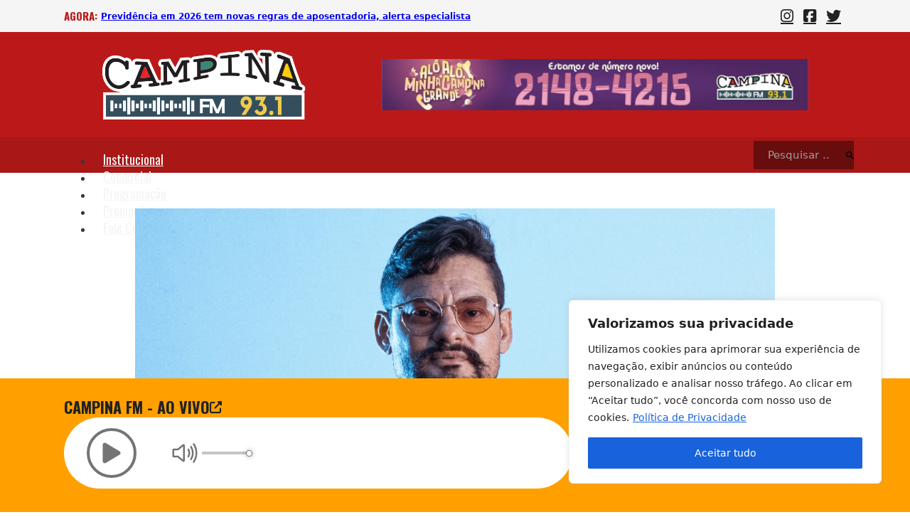

--- FILE ---
content_type: text/html; charset=UTF-8
request_url: https://campinafm.com.br/exposicao-inspirada-na-italia-e-destaque-na-galeria-irene-medeiros/
body_size: 39163
content:
<!DOCTYPE html>
<html dir="ltr" lang="pt-BR" prefix="og: https://ogp.me/ns#">
<head>
<meta charset="UTF-8">
<meta name="viewport" content="width=device-width, initial-scale=1">
<title>Exposição inspirada pela Itália é destaque na Galeria Irene Medeiros - Campina FM 93.1</title>

		<!-- All in One SEO 4.7.3.1 - aioseo.com -->
		<meta name="description" content="O artista visual internacional, Alex Melo, lançou a exposição &quot;Agonia e Êxtase” na galeria Irene Medeiros, anexo ao Teatro Severino Cabral, até o dia 13 de novembro. A exposição “Agonia e Êxtase” tem como inspiração as experiências pessoais e o período no que ele morou na cidade de Nápoles na Itália. Alex Melo apresenta o" />
		<meta name="robots" content="max-image-preview:large" />
		<link rel="canonical" href="https://campinafm.com.br/exposicao-inspirada-na-italia-e-destaque-na-galeria-irene-medeiros/" />
		<meta name="generator" content="All in One SEO (AIOSEO) 4.7.3.1" />
		<meta property="og:locale" content="pt_BR" />
		<meta property="og:site_name" content="Campina FM 93.1 -" />
		<meta property="og:type" content="article" />
		<meta property="og:title" content="Exposição inspirada pela Itália é destaque na Galeria Irene Medeiros - Campina FM 93.1" />
		<meta property="og:description" content="O artista visual internacional, Alex Melo, lançou a exposição &quot;Agonia e Êxtase” na galeria Irene Medeiros, anexo ao Teatro Severino Cabral, até o dia 13 de novembro. A exposição “Agonia e Êxtase” tem como inspiração as experiências pessoais e o período no que ele morou na cidade de Nápoles na Itália. Alex Melo apresenta o" />
		<meta property="og:url" content="https://campinafm.com.br/exposicao-inspirada-na-italia-e-destaque-na-galeria-irene-medeiros/" />
		<meta property="og:image" content="https://campinafm.com.br/wp-content/uploads/2022/11/ALEX_MELHO_CAMPINA_FM_02.png" />
		<meta property="og:image:secure_url" content="https://campinafm.com.br/wp-content/uploads/2022/11/ALEX_MELHO_CAMPINA_FM_02.png" />
		<meta property="og:image:width" content="1920" />
		<meta property="og:image:height" content="1080" />
		<meta property="article:published_time" content="2022-11-10T08:18:25+00:00" />
		<meta property="article:modified_time" content="2022-11-10T16:19:03+00:00" />
		<meta property="article:publisher" content="https://facebook.com/campinafm" />
		<meta name="twitter:card" content="summary_large_image" />
		<meta name="twitter:site" content="@campinafm" />
		<meta name="twitter:title" content="Exposição inspirada pela Itália é destaque na Galeria Irene Medeiros - Campina FM 93.1" />
		<meta name="twitter:description" content="O artista visual internacional, Alex Melo, lançou a exposição &quot;Agonia e Êxtase” na galeria Irene Medeiros, anexo ao Teatro Severino Cabral, até o dia 13 de novembro. A exposição “Agonia e Êxtase” tem como inspiração as experiências pessoais e o período no que ele morou na cidade de Nápoles na Itália. Alex Melo apresenta o" />
		<meta name="twitter:creator" content="@campinafm" />
		<meta name="twitter:image" content="https://campinafm.com.br/wp-content/uploads/2022/11/ALEX_MELHO_CAMPINA_FM_02.png" />
		<script type="application/ld+json" class="aioseo-schema">
			{"@context":"https:\/\/schema.org","@graph":[{"@type":"BlogPosting","@id":"https:\/\/campinafm.com.br\/exposicao-inspirada-na-italia-e-destaque-na-galeria-irene-medeiros\/#blogposting","name":"Exposi\u00e7\u00e3o inspirada pela It\u00e1lia \u00e9 destaque na Galeria Irene Medeiros - Campina FM 93.1","headline":"Exposi\u00e7\u00e3o inspirada pela It\u00e1lia \u00e9 destaque na Galeria Irene Medeiros","author":{"@id":"https:\/\/campinafm.com.br\/author\/producao-campina-fm\/#author"},"publisher":{"@id":"https:\/\/campinafm.com.br\/#organization"},"image":{"@type":"ImageObject","url":"https:\/\/campinafm.com.br\/wp-content\/uploads\/2022\/11\/ALEX_MELHO_CAMPINA_FM_02.png","width":1920,"height":1080},"datePublished":"2022-11-10T05:18:25-03:00","dateModified":"2022-11-10T13:19:03-03:00","inLanguage":"pt-BR","mainEntityOfPage":{"@id":"https:\/\/campinafm.com.br\/exposicao-inspirada-na-italia-e-destaque-na-galeria-irene-medeiros\/#webpage"},"isPartOf":{"@id":"https:\/\/campinafm.com.br\/exposicao-inspirada-na-italia-e-destaque-na-galeria-irene-medeiros\/#webpage"},"articleSection":"Exposi\u00e7\u00e3o, ALEX_MELO, ANONIA_E_EXTASE, cAMPINA_FM, CAMPINA_GRANDE, exposi\u00e7\u00e3o, EXPOSI\u00c7\u00c3O_ARTE, Galeria, IRENE_MEDEIROS, IT\u00c1LIA, teatro_municipal, TEATRO_MUNICPAL_SEVERINO_CABARAL"},{"@type":"BreadcrumbList","@id":"https:\/\/campinafm.com.br\/exposicao-inspirada-na-italia-e-destaque-na-galeria-irene-medeiros\/#breadcrumblist","itemListElement":[{"@type":"ListItem","@id":"https:\/\/campinafm.com.br\/#listItem","position":1,"name":"In\u00edcio","item":"https:\/\/campinafm.com.br\/","nextItem":"https:\/\/campinafm.com.br\/exposicao-inspirada-na-italia-e-destaque-na-galeria-irene-medeiros\/#listItem"},{"@type":"ListItem","@id":"https:\/\/campinafm.com.br\/exposicao-inspirada-na-italia-e-destaque-na-galeria-irene-medeiros\/#listItem","position":2,"name":"Exposi\u00e7\u00e3o inspirada pela It\u00e1lia \u00e9 destaque na Galeria Irene Medeiros","previousItem":"https:\/\/campinafm.com.br\/#listItem"}]},{"@type":"Organization","@id":"https:\/\/campinafm.com.br\/#organization","name":"Campina FM 93.1","url":"https:\/\/campinafm.com.br\/","telephone":"+558321484215","logo":{"@type":"ImageObject","url":"https:\/\/campinafm.com.br\/wp-content\/uploads\/2023\/05\/logo-seo-2023.png","@id":"https:\/\/campinafm.com.br\/exposicao-inspirada-na-italia-e-destaque-na-galeria-irene-medeiros\/#organizationLogo","width":600,"height":600},"image":{"@id":"https:\/\/campinafm.com.br\/exposicao-inspirada-na-italia-e-destaque-na-galeria-irene-medeiros\/#organizationLogo"},"sameAs":["https:\/\/facebook.com\/campinafm","https:\/\/x.com\/campinafm","https:\/\/instagram.com\/campinafm"]},{"@type":"Person","@id":"https:\/\/campinafm.com.br\/author\/producao-campina-fm\/#author","url":"https:\/\/campinafm.com.br\/author\/producao-campina-fm\/","name":"Produ\u00e7\u00e3o Campina FM","image":{"@type":"ImageObject","@id":"https:\/\/campinafm.com.br\/exposicao-inspirada-na-italia-e-destaque-na-galeria-irene-medeiros\/#authorImage","url":"https:\/\/secure.gravatar.com\/avatar\/f02b48765cc3b5ab56704c5a83d0ef7f?s=96&d=mm&r=g","width":96,"height":96,"caption":"Produ\u00e7\u00e3o Campina FM"}},{"@type":"WebPage","@id":"https:\/\/campinafm.com.br\/exposicao-inspirada-na-italia-e-destaque-na-galeria-irene-medeiros\/#webpage","url":"https:\/\/campinafm.com.br\/exposicao-inspirada-na-italia-e-destaque-na-galeria-irene-medeiros\/","name":"Exposi\u00e7\u00e3o inspirada pela It\u00e1lia \u00e9 destaque na Galeria Irene Medeiros - Campina FM 93.1","description":"O artista visual internacional, Alex Melo, lan\u00e7ou a exposi\u00e7\u00e3o \"Agonia e \u00caxtase\u201d na galeria Irene Medeiros, anexo ao Teatro Severino Cabral, at\u00e9 o dia 13 de novembro. A exposi\u00e7\u00e3o \u201cAgonia e \u00caxtase\u201d tem como inspira\u00e7\u00e3o as experi\u00eancias pessoais e o per\u00edodo no que ele morou na cidade de N\u00e1poles na It\u00e1lia. Alex Melo apresenta o","inLanguage":"pt-BR","isPartOf":{"@id":"https:\/\/campinafm.com.br\/#website"},"breadcrumb":{"@id":"https:\/\/campinafm.com.br\/exposicao-inspirada-na-italia-e-destaque-na-galeria-irene-medeiros\/#breadcrumblist"},"author":{"@id":"https:\/\/campinafm.com.br\/author\/producao-campina-fm\/#author"},"creator":{"@id":"https:\/\/campinafm.com.br\/author\/producao-campina-fm\/#author"},"image":{"@type":"ImageObject","url":"https:\/\/campinafm.com.br\/wp-content\/uploads\/2022\/11\/ALEX_MELHO_CAMPINA_FM_02.png","@id":"https:\/\/campinafm.com.br\/exposicao-inspirada-na-italia-e-destaque-na-galeria-irene-medeiros\/#mainImage","width":1920,"height":1080},"primaryImageOfPage":{"@id":"https:\/\/campinafm.com.br\/exposicao-inspirada-na-italia-e-destaque-na-galeria-irene-medeiros\/#mainImage"},"datePublished":"2022-11-10T05:18:25-03:00","dateModified":"2022-11-10T13:19:03-03:00"},{"@type":"WebSite","@id":"https:\/\/campinafm.com.br\/#website","url":"https:\/\/campinafm.com.br\/","name":"Campina FM 93.1","inLanguage":"pt-BR","publisher":{"@id":"https:\/\/campinafm.com.br\/#organization"}}]}
		</script>
		<!-- All in One SEO -->

<link rel='dns-prefetch' href='//fonts.googleapis.com' />
<link rel="alternate" type="application/rss+xml" title="Feed para Campina FM 93.1 &raquo;" href="https://campinafm.com.br/feed/" />
<link rel="alternate" type="application/rss+xml" title="Feed de comentários para Campina FM 93.1 &raquo;" href="https://campinafm.com.br/comments/feed/" />
		<!-- This site uses the Google Analytics by MonsterInsights plugin v9.2.0 - Using Analytics tracking - https://www.monsterinsights.com/ -->
		<!-- Note: MonsterInsights is not currently configured on this site. The site owner needs to authenticate with Google Analytics in the MonsterInsights settings panel. -->
					<!-- No tracking code set -->
				<!-- / Google Analytics by MonsterInsights -->
		<script>
window._wpemojiSettings = {"baseUrl":"https:\/\/s.w.org\/images\/core\/emoji\/15.0.3\/72x72\/","ext":".png","svgUrl":"https:\/\/s.w.org\/images\/core\/emoji\/15.0.3\/svg\/","svgExt":".svg","source":{"concatemoji":"https:\/\/campinafm.com.br\/wp-includes\/js\/wp-emoji-release.min.js?ver=6.5.7"}};
/*! This file is auto-generated */
!function(i,n){var o,s,e;function c(e){try{var t={supportTests:e,timestamp:(new Date).valueOf()};sessionStorage.setItem(o,JSON.stringify(t))}catch(e){}}function p(e,t,n){e.clearRect(0,0,e.canvas.width,e.canvas.height),e.fillText(t,0,0);var t=new Uint32Array(e.getImageData(0,0,e.canvas.width,e.canvas.height).data),r=(e.clearRect(0,0,e.canvas.width,e.canvas.height),e.fillText(n,0,0),new Uint32Array(e.getImageData(0,0,e.canvas.width,e.canvas.height).data));return t.every(function(e,t){return e===r[t]})}function u(e,t,n){switch(t){case"flag":return n(e,"\ud83c\udff3\ufe0f\u200d\u26a7\ufe0f","\ud83c\udff3\ufe0f\u200b\u26a7\ufe0f")?!1:!n(e,"\ud83c\uddfa\ud83c\uddf3","\ud83c\uddfa\u200b\ud83c\uddf3")&&!n(e,"\ud83c\udff4\udb40\udc67\udb40\udc62\udb40\udc65\udb40\udc6e\udb40\udc67\udb40\udc7f","\ud83c\udff4\u200b\udb40\udc67\u200b\udb40\udc62\u200b\udb40\udc65\u200b\udb40\udc6e\u200b\udb40\udc67\u200b\udb40\udc7f");case"emoji":return!n(e,"\ud83d\udc26\u200d\u2b1b","\ud83d\udc26\u200b\u2b1b")}return!1}function f(e,t,n){var r="undefined"!=typeof WorkerGlobalScope&&self instanceof WorkerGlobalScope?new OffscreenCanvas(300,150):i.createElement("canvas"),a=r.getContext("2d",{willReadFrequently:!0}),o=(a.textBaseline="top",a.font="600 32px Arial",{});return e.forEach(function(e){o[e]=t(a,e,n)}),o}function t(e){var t=i.createElement("script");t.src=e,t.defer=!0,i.head.appendChild(t)}"undefined"!=typeof Promise&&(o="wpEmojiSettingsSupports",s=["flag","emoji"],n.supports={everything:!0,everythingExceptFlag:!0},e=new Promise(function(e){i.addEventListener("DOMContentLoaded",e,{once:!0})}),new Promise(function(t){var n=function(){try{var e=JSON.parse(sessionStorage.getItem(o));if("object"==typeof e&&"number"==typeof e.timestamp&&(new Date).valueOf()<e.timestamp+604800&&"object"==typeof e.supportTests)return e.supportTests}catch(e){}return null}();if(!n){if("undefined"!=typeof Worker&&"undefined"!=typeof OffscreenCanvas&&"undefined"!=typeof URL&&URL.createObjectURL&&"undefined"!=typeof Blob)try{var e="postMessage("+f.toString()+"("+[JSON.stringify(s),u.toString(),p.toString()].join(",")+"));",r=new Blob([e],{type:"text/javascript"}),a=new Worker(URL.createObjectURL(r),{name:"wpTestEmojiSupports"});return void(a.onmessage=function(e){c(n=e.data),a.terminate(),t(n)})}catch(e){}c(n=f(s,u,p))}t(n)}).then(function(e){for(var t in e)n.supports[t]=e[t],n.supports.everything=n.supports.everything&&n.supports[t],"flag"!==t&&(n.supports.everythingExceptFlag=n.supports.everythingExceptFlag&&n.supports[t]);n.supports.everythingExceptFlag=n.supports.everythingExceptFlag&&!n.supports.flag,n.DOMReady=!1,n.readyCallback=function(){n.DOMReady=!0}}).then(function(){return e}).then(function(){var e;n.supports.everything||(n.readyCallback(),(e=n.source||{}).concatemoji?t(e.concatemoji):e.wpemoji&&e.twemoji&&(t(e.twemoji),t(e.wpemoji)))}))}((window,document),window._wpemojiSettings);
</script>
<link rel="preconnect" href="https://fonts.gstatic.com/" crossorigin><style id='wp-emoji-styles-inline-css'>

	img.wp-smiley, img.emoji {
		display: inline !important;
		border: none !important;
		box-shadow: none !important;
		height: 1em !important;
		width: 1em !important;
		margin: 0 0.07em !important;
		vertical-align: -0.1em !important;
		background: none !important;
		padding: 0 !important;
	}
</style>
<link rel='stylesheet' id='wp-block-library-css' href='https://campinafm.com.br/wp-includes/css/dist/block-library/style.min.css?ver=6.5.7' media='all' />
<style id='classic-theme-styles-inline-css'>
/*! This file is auto-generated */
.wp-block-button__link{color:#fff;background-color:#32373c;border-radius:9999px;box-shadow:none;text-decoration:none;padding:calc(.667em + 2px) calc(1.333em + 2px);font-size:1.125em}.wp-block-file__button{background:#32373c;color:#fff;text-decoration:none}
</style>
<style id='global-styles-inline-css'>
body{--wp--preset--color--black: #000000;--wp--preset--color--cyan-bluish-gray: #abb8c3;--wp--preset--color--white: #ffffff;--wp--preset--color--pale-pink: #f78da7;--wp--preset--color--vivid-red: #cf2e2e;--wp--preset--color--luminous-vivid-orange: #ff6900;--wp--preset--color--luminous-vivid-amber: #fcb900;--wp--preset--color--light-green-cyan: #7bdcb5;--wp--preset--color--vivid-green-cyan: #00d084;--wp--preset--color--pale-cyan-blue: #8ed1fc;--wp--preset--color--vivid-cyan-blue: #0693e3;--wp--preset--color--vivid-purple: #9b51e0;--wp--preset--gradient--vivid-cyan-blue-to-vivid-purple: linear-gradient(135deg,rgba(6,147,227,1) 0%,rgb(155,81,224) 100%);--wp--preset--gradient--light-green-cyan-to-vivid-green-cyan: linear-gradient(135deg,rgb(122,220,180) 0%,rgb(0,208,130) 100%);--wp--preset--gradient--luminous-vivid-amber-to-luminous-vivid-orange: linear-gradient(135deg,rgba(252,185,0,1) 0%,rgba(255,105,0,1) 100%);--wp--preset--gradient--luminous-vivid-orange-to-vivid-red: linear-gradient(135deg,rgba(255,105,0,1) 0%,rgb(207,46,46) 100%);--wp--preset--gradient--very-light-gray-to-cyan-bluish-gray: linear-gradient(135deg,rgb(238,238,238) 0%,rgb(169,184,195) 100%);--wp--preset--gradient--cool-to-warm-spectrum: linear-gradient(135deg,rgb(74,234,220) 0%,rgb(151,120,209) 20%,rgb(207,42,186) 40%,rgb(238,44,130) 60%,rgb(251,105,98) 80%,rgb(254,248,76) 100%);--wp--preset--gradient--blush-light-purple: linear-gradient(135deg,rgb(255,206,236) 0%,rgb(152,150,240) 100%);--wp--preset--gradient--blush-bordeaux: linear-gradient(135deg,rgb(254,205,165) 0%,rgb(254,45,45) 50%,rgb(107,0,62) 100%);--wp--preset--gradient--luminous-dusk: linear-gradient(135deg,rgb(255,203,112) 0%,rgb(199,81,192) 50%,rgb(65,88,208) 100%);--wp--preset--gradient--pale-ocean: linear-gradient(135deg,rgb(255,245,203) 0%,rgb(182,227,212) 50%,rgb(51,167,181) 100%);--wp--preset--gradient--electric-grass: linear-gradient(135deg,rgb(202,248,128) 0%,rgb(113,206,126) 100%);--wp--preset--gradient--midnight: linear-gradient(135deg,rgb(2,3,129) 0%,rgb(40,116,252) 100%);--wp--preset--font-size--small: 13px;--wp--preset--font-size--medium: 20px;--wp--preset--font-size--large: 36px;--wp--preset--font-size--x-large: 42px;--wp--preset--spacing--20: 0.44rem;--wp--preset--spacing--30: 0.67rem;--wp--preset--spacing--40: 1rem;--wp--preset--spacing--50: 1.5rem;--wp--preset--spacing--60: 2.25rem;--wp--preset--spacing--70: 3.38rem;--wp--preset--spacing--80: 5.06rem;--wp--preset--shadow--natural: 6px 6px 9px rgba(0, 0, 0, 0.2);--wp--preset--shadow--deep: 12px 12px 50px rgba(0, 0, 0, 0.4);--wp--preset--shadow--sharp: 6px 6px 0px rgba(0, 0, 0, 0.2);--wp--preset--shadow--outlined: 6px 6px 0px -3px rgba(255, 255, 255, 1), 6px 6px rgba(0, 0, 0, 1);--wp--preset--shadow--crisp: 6px 6px 0px rgba(0, 0, 0, 1);}:where(.is-layout-flex){gap: 0.5em;}:where(.is-layout-grid){gap: 0.5em;}body .is-layout-flex{display: flex;}body .is-layout-flex{flex-wrap: wrap;align-items: center;}body .is-layout-flex > *{margin: 0;}body .is-layout-grid{display: grid;}body .is-layout-grid > *{margin: 0;}:where(.wp-block-columns.is-layout-flex){gap: 2em;}:where(.wp-block-columns.is-layout-grid){gap: 2em;}:where(.wp-block-post-template.is-layout-flex){gap: 1.25em;}:where(.wp-block-post-template.is-layout-grid){gap: 1.25em;}.has-black-color{color: var(--wp--preset--color--black) !important;}.has-cyan-bluish-gray-color{color: var(--wp--preset--color--cyan-bluish-gray) !important;}.has-white-color{color: var(--wp--preset--color--white) !important;}.has-pale-pink-color{color: var(--wp--preset--color--pale-pink) !important;}.has-vivid-red-color{color: var(--wp--preset--color--vivid-red) !important;}.has-luminous-vivid-orange-color{color: var(--wp--preset--color--luminous-vivid-orange) !important;}.has-luminous-vivid-amber-color{color: var(--wp--preset--color--luminous-vivid-amber) !important;}.has-light-green-cyan-color{color: var(--wp--preset--color--light-green-cyan) !important;}.has-vivid-green-cyan-color{color: var(--wp--preset--color--vivid-green-cyan) !important;}.has-pale-cyan-blue-color{color: var(--wp--preset--color--pale-cyan-blue) !important;}.has-vivid-cyan-blue-color{color: var(--wp--preset--color--vivid-cyan-blue) !important;}.has-vivid-purple-color{color: var(--wp--preset--color--vivid-purple) !important;}.has-black-background-color{background-color: var(--wp--preset--color--black) !important;}.has-cyan-bluish-gray-background-color{background-color: var(--wp--preset--color--cyan-bluish-gray) !important;}.has-white-background-color{background-color: var(--wp--preset--color--white) !important;}.has-pale-pink-background-color{background-color: var(--wp--preset--color--pale-pink) !important;}.has-vivid-red-background-color{background-color: var(--wp--preset--color--vivid-red) !important;}.has-luminous-vivid-orange-background-color{background-color: var(--wp--preset--color--luminous-vivid-orange) !important;}.has-luminous-vivid-amber-background-color{background-color: var(--wp--preset--color--luminous-vivid-amber) !important;}.has-light-green-cyan-background-color{background-color: var(--wp--preset--color--light-green-cyan) !important;}.has-vivid-green-cyan-background-color{background-color: var(--wp--preset--color--vivid-green-cyan) !important;}.has-pale-cyan-blue-background-color{background-color: var(--wp--preset--color--pale-cyan-blue) !important;}.has-vivid-cyan-blue-background-color{background-color: var(--wp--preset--color--vivid-cyan-blue) !important;}.has-vivid-purple-background-color{background-color: var(--wp--preset--color--vivid-purple) !important;}.has-black-border-color{border-color: var(--wp--preset--color--black) !important;}.has-cyan-bluish-gray-border-color{border-color: var(--wp--preset--color--cyan-bluish-gray) !important;}.has-white-border-color{border-color: var(--wp--preset--color--white) !important;}.has-pale-pink-border-color{border-color: var(--wp--preset--color--pale-pink) !important;}.has-vivid-red-border-color{border-color: var(--wp--preset--color--vivid-red) !important;}.has-luminous-vivid-orange-border-color{border-color: var(--wp--preset--color--luminous-vivid-orange) !important;}.has-luminous-vivid-amber-border-color{border-color: var(--wp--preset--color--luminous-vivid-amber) !important;}.has-light-green-cyan-border-color{border-color: var(--wp--preset--color--light-green-cyan) !important;}.has-vivid-green-cyan-border-color{border-color: var(--wp--preset--color--vivid-green-cyan) !important;}.has-pale-cyan-blue-border-color{border-color: var(--wp--preset--color--pale-cyan-blue) !important;}.has-vivid-cyan-blue-border-color{border-color: var(--wp--preset--color--vivid-cyan-blue) !important;}.has-vivid-purple-border-color{border-color: var(--wp--preset--color--vivid-purple) !important;}.has-vivid-cyan-blue-to-vivid-purple-gradient-background{background: var(--wp--preset--gradient--vivid-cyan-blue-to-vivid-purple) !important;}.has-light-green-cyan-to-vivid-green-cyan-gradient-background{background: var(--wp--preset--gradient--light-green-cyan-to-vivid-green-cyan) !important;}.has-luminous-vivid-amber-to-luminous-vivid-orange-gradient-background{background: var(--wp--preset--gradient--luminous-vivid-amber-to-luminous-vivid-orange) !important;}.has-luminous-vivid-orange-to-vivid-red-gradient-background{background: var(--wp--preset--gradient--luminous-vivid-orange-to-vivid-red) !important;}.has-very-light-gray-to-cyan-bluish-gray-gradient-background{background: var(--wp--preset--gradient--very-light-gray-to-cyan-bluish-gray) !important;}.has-cool-to-warm-spectrum-gradient-background{background: var(--wp--preset--gradient--cool-to-warm-spectrum) !important;}.has-blush-light-purple-gradient-background{background: var(--wp--preset--gradient--blush-light-purple) !important;}.has-blush-bordeaux-gradient-background{background: var(--wp--preset--gradient--blush-bordeaux) !important;}.has-luminous-dusk-gradient-background{background: var(--wp--preset--gradient--luminous-dusk) !important;}.has-pale-ocean-gradient-background{background: var(--wp--preset--gradient--pale-ocean) !important;}.has-electric-grass-gradient-background{background: var(--wp--preset--gradient--electric-grass) !important;}.has-midnight-gradient-background{background: var(--wp--preset--gradient--midnight) !important;}.has-small-font-size{font-size: var(--wp--preset--font-size--small) !important;}.has-medium-font-size{font-size: var(--wp--preset--font-size--medium) !important;}.has-large-font-size{font-size: var(--wp--preset--font-size--large) !important;}.has-x-large-font-size{font-size: var(--wp--preset--font-size--x-large) !important;}
.wp-block-navigation a:where(:not(.wp-element-button)){color: inherit;}
:where(.wp-block-post-template.is-layout-flex){gap: 1.25em;}:where(.wp-block-post-template.is-layout-grid){gap: 1.25em;}
:where(.wp-block-columns.is-layout-flex){gap: 2em;}:where(.wp-block-columns.is-layout-grid){gap: 2em;}
.wp-block-pullquote{font-size: 1.5em;line-height: 1.6;}
</style>
<link rel='stylesheet' id='wp-polls-css' href='https://campinafm.com.br/wp-content/plugins/wp-polls/polls-css.css?ver=2.77.1' media='all' />
<style id='wp-polls-inline-css'>
.wp-polls .pollbar {
	margin: 1px;
	font-size: 6px;
	line-height: 8px;
	height: 8px;
	background: #a91717;
	border: 1px solid #8f1212;
}

</style>
<link rel='stylesheet' id='bricks-frontend-css' href='https://campinafm.com.br/wp-content/themes/bricks/assets/css/frontend.min.css?ver=1719949385' media='all' />
<link rel='stylesheet' id='bricks-font-awesome-6-brands-css' href='https://campinafm.com.br/wp-content/themes/bricks/assets/css/libs/font-awesome-6-brands.min.css?ver=1719949385' media='all' />
<link rel='stylesheet' id='bricks-font-awesome-6-css' href='https://campinafm.com.br/wp-content/themes/bricks/assets/css/libs/font-awesome-6.min.css?ver=1719949385' media='all' />
<link rel='stylesheet' id='bricks-ionicons-css' href='https://campinafm.com.br/wp-content/themes/bricks/assets/css/libs/ionicons.min.css?ver=1719949385' media='all' />
<style id='bricks-frontend-inline-inline-css'>
:root {}:root {--bricks-color-5e0188: #f5f5f5;--bricks-color-99efbf: #e0e0e0;--bricks-color-540847: #9e9e9e;--bricks-color-100b34: #616161;--bricks-color-b12c10: #424242;--bricks-color-8b2fc9: #212121;--bricks-color-d31bda: #ffeb3b;--bricks-color-759677: #ffc107;--bricks-color-9d3e9e: #ff9800;--bricks-color-2c3d24: #ff5722;--bricks-color-3fd19d: #f44336;--bricks-color-21b11c: #9c27b0;--bricks-color-e468fe: #2196f3;--bricks-color-69d65a: #03a9f4;--bricks-color-3f0f2f: #81D4FA;--bricks-color-39cb18: #4caf50;--bricks-color-02a2bd: #8bc34a;--bricks-color-357699: #cddc39;--bricks-color-zqikcs: #bb1919;--bricks-color-pvbknu: #a91717;--bricks-color-zggjjl: #680d0d;}.botao-aovivo.brxe-div {height: 50px}.wp-polls .Buttons { border: 1px solid #a91717; background-color: #a91717; }#brxe-xtjvkw {color: var(--bricks-color-zqikcs); font-size: 15px; text-align: left; text-transform: uppercase; font-family: "Oswald"; margin-right: 5px}.brxe-dtpjng .brxe-vnvhyl.brxe-text-basic {font-weight: 700; text-decoration: underline; font-size: 12px}.brxe-vnvhyl { white-space: nowrap; overflow: hidden; text-overflow: ellipsis;}.brxe-dtpjng.brxe-block {align-items: flex-start}#brxe-sesssd {width: 50%; flex-direction: row; align-items: center}#brxe-wuoctx li.has-link a, #brxe-wuoctx li.no-link {padding-top: 5px; padding-right: 7px; padding-bottom: 5px; padding-left: 7px; color: var(--bricks-color-8b2fc9); font-size: 21px}#brxe-jgbdtp {width: 50%; align-items: flex-end}#brxe-nptlsv {flex-direction: row; align-items: center}#brxe-izcbpw {background-color: var(--bricks-color-5e0188)}@media (max-width: 991px) {#brxe-izcbpw {padding-right: 10px; padding-left: 10px}}@media (max-width: 767px) {#brxe-izcbpw {display: none}}#brxe-pkrhfm {width: 288px}#brxe-papjsl {width: 600px}#brxe-vwsnhg {flex-direction: row; justify-content: space-around; align-items: center}#brxe-oefyxw {background-color: var(--bricks-color-zqikcs); padding-top: 25px; padding-bottom: 25px}@media (max-width: 767px) {#brxe-oefyxw {display: none}}@media (max-width: 767px) {#brxe-nzjwyl .bricks-nav-menu-wrapper { display: none; }#brxe-nzjwyl .bricks-mobile-menu-toggle { display: block; }}#brxe-nzjwyl .bricks-nav-menu > li > a {color: var(--bricks-color-5e0188); font-family: "Oswald"; font-size: 18px; padding-top: 8px; padding-right: 15px; padding-bottom: 10px; padding-left: 15px}#brxe-nzjwyl .bricks-nav-menu > li > .brx-submenu-toggle > * {color: var(--bricks-color-5e0188); font-family: "Oswald"; font-size: 18px; padding-top: 8px; padding-right: 15px; padding-bottom: 10px; padding-left: 15px}#brxe-nzjwyl {height: 50px; padding-top: 8px}#brxe-nzjwyl .bricks-nav-menu > li > a:hover {background-color: var(--bricks-color-zggjjl)}#brxe-nzjwyl .bricks-nav-menu > li > .brx-submenu-toggle:hover {background-color: var(--bricks-color-zggjjl)}#brxe-nzjwyl .bricks-nav-menu > li {margin-top: -7px; margin-left: 0}#brxe-nzjwyl .bricks-nav-menu > .current-menu-item > a {background-color: var(--bricks-color-zggjjl)}#brxe-nzjwyl .bricks-nav-menu > .current-menu-item > .brx-submenu-toggle {background-color: var(--bricks-color-zggjjl)}#brxe-nzjwyl .bricks-nav-menu > .current-menu-parent > a {background-color: var(--bricks-color-zggjjl)}#brxe-nzjwyl .bricks-nav-menu > .current-menu-parent > .brx-submenu-toggle {background-color: var(--bricks-color-zggjjl)}#brxe-nzjwyl .bricks-nav-menu > .current-menu-ancestor > a {background-color: var(--bricks-color-zggjjl)}#brxe-nzjwyl .bricks-nav-menu > .current-menu-ancestor > .brx-submenu-toggle {background-color: var(--bricks-color-zggjjl)}#brxe-jndmrj {height: 50px; justify-content: center; width: 70%}#brxe-eofopi {height: 50px; color: var(--bricks-color-5e0188); text-transform: uppercase; font-family: "Oswald"; font-size: 22px; cursor: pointer}#brxe-eofopi i {color: var(--bricks-color-5e0188)}@media (max-width: 991px) {#brxe-eofopi {font-size: 16px}}#brxe-hntyjq input[type=search] {background-color: var(--bricks-color-zggjjl); border: 0; border-style: solid; border-color: var(--bricks-color-zggjjl)}#brxe-hntyjq input[type=search]::placeholder {color: var(--bricks-color-540847)}#brxe-hntyjq form {color: var(--bricks-color-5e0188)}#brxe-hntyjq button {background-color: var(--bricks-color-zggjjl); width: 40px}#brxe-hntyjq .bricks-search-form {max-width: 130px}#brxe-nmilng {flex-direction: row; align-items: center; justify-content: space-between; height: 50px}#brxe-dqvyng {background-color: var(--bricks-color-pvbknu)}@media (max-width: 991px) {#brxe-dqvyng {padding-right: 10px; padding-left: 10px}}@media (max-width: 767px) {#brxe-dqvyng {display: none}}#brxe-chtfso {color: var(--bricks-color-zqikcs); font-size: 15px; text-align: left; text-transform: uppercase; font-family: "Oswald"; margin-right: 5px}@media (max-width: 767px) {#brxe-xmqmfc {width: 60px}}.brxe-ygnzar .brxe-plbfai.brxe-text-basic {font-weight: 700; text-decoration: underline; font-size: 12px}.brxe-plbfai { white-space: nowrap; overflow: hidden; text-overflow: ellipsis;}.brxe-ygnzar.brxe-block {align-items: flex-start}@media (max-width: 767px) {#brxe-rvhkhb {width: 79%}}#brxe-aogbqi {width: 50%; flex-direction: row; align-items: center}@media (max-width: 767px) {#brxe-aogbqi {width: 100%}}#brxe-xkogox {flex-direction: row}#brxe-noqcjs {background-color: var(--bricks-color-5e0188); display: none}@media (max-width: 991px) {#brxe-noqcjs {padding-right: 10px; padding-left: 10px}}@media (max-width: 767px) {#brxe-noqcjs {display: flex}}@media (max-width: 767px) {#brxe-nfcmay {width: 288px}}@media (max-width: 478px) {#brxe-nfcmay {width: 225px}}#brxe-dsjozx {flex-direction: row; justify-content: space-around; align-items: center}@media (max-width: 767px) {#brxe-dsjozx {row-gap: 20px; flex-direction: column}}#brxe-ioiitw {background-color: var(--bricks-color-zqikcs); padding-top: 25px; padding-bottom: 25px; display: none}@media (max-width: 767px) {#brxe-ioiitw {display: flex}}@media (max-width: 767px) {#brxe-doomhw .bricks-nav-menu-wrapper { display: none; }#brxe-doomhw .bricks-mobile-menu-toggle { display: block; }}#brxe-doomhw .bricks-nav-menu > li > a {color: var(--bricks-color-5e0188); font-family: "Oswald"; font-size: 18px; padding-top: 8px; padding-right: 15px; padding-bottom: 10px; padding-left: 15px}#brxe-doomhw .bricks-nav-menu > li > .brx-submenu-toggle > * {color: var(--bricks-color-5e0188); font-family: "Oswald"; font-size: 18px; padding-top: 8px; padding-right: 15px; padding-bottom: 10px; padding-left: 15px}#brxe-doomhw {height: 50px; padding-top: 8px}#brxe-doomhw .bricks-nav-menu > li > a:hover {background-color: var(--bricks-color-zggjjl)}#brxe-doomhw .bricks-nav-menu > li > .brx-submenu-toggle:hover {background-color: var(--bricks-color-zggjjl)}#brxe-doomhw .bricks-nav-menu > li {margin-top: -7px; margin-left: 0}#brxe-doomhw .bricks-nav-menu > .current-menu-item > a {background-color: var(--bricks-color-zggjjl)}#brxe-doomhw .bricks-nav-menu > .current-menu-item > .brx-submenu-toggle {background-color: var(--bricks-color-zggjjl)}#brxe-doomhw .bricks-nav-menu > .current-menu-parent > a {background-color: var(--bricks-color-zggjjl)}#brxe-doomhw .bricks-nav-menu > .current-menu-parent > .brx-submenu-toggle {background-color: var(--bricks-color-zggjjl)}#brxe-doomhw .bricks-nav-menu > .current-menu-ancestor > a {background-color: var(--bricks-color-zggjjl)}#brxe-doomhw .bricks-nav-menu > .current-menu-ancestor > .brx-submenu-toggle {background-color: var(--bricks-color-zggjjl)}@media (max-width: 767px) {#brxe-doomhw .bricks-mobile-menu-wrapper {text-align: center; justify-content: center; align-items: center}#brxe-doomhw .bricks-mobile-menu-wrapper .brx-submenu-toggle {justify-content: center}#brxe-doomhw .bricks-mobile-menu-wrapper a {width: auto}#brxe-doomhw .bricks-mobile-menu-wrapper:before {background-color: var(--bricks-color-pvbknu)}#brxe-doomhw .bricks-mobile-menu > li > a {font-family: "Oswald"; font-size: 23px}#brxe-doomhw .bricks-mobile-menu > li > .brx-submenu-toggle > * {font-family: "Oswald"; font-size: 23px}#brxe-doomhw .bricks-mobile-menu-toggle {color: var(--bricks-color-5e0188)}#brxe-doomhw.show-mobile-menu .bricks-mobile-menu-toggle {color: var(--bricks-color-5e0188) !important; left: 130px}}#brxe-mluboe {height: 50px; justify-content: center}@media (max-width: 767px) {#brxe-mluboe {width: 54%}}@media (max-width: 478px) {#brxe-mluboe {width: 10%}}#brxe-femznv {height: 50px; color: var(--bricks-color-5e0188); text-transform: uppercase; font-family: "Oswald"; font-size: 22px; cursor: pointer}#brxe-femznv i {color: var(--bricks-color-5e0188)}@media (max-width: 767px) {#brxe-iwlaxs button {color: var(--bricks-color-5e0188); font-size: 27px}#brxe-iwlaxs .bricks-search-overlay {background-color: rgba(247, 247, 247, 0.85)}#brxe-iwlaxs input[type=search] {border-top: 0 solid var(--bricks-color-99efbf); border-right: 0 solid var(--bricks-color-99efbf); border-bottom: 1px solid var(--bricks-color-99efbf); border-left: 0 solid var(--bricks-color-99efbf)}}#brxe-ifgnci li.has-link a, #brxe-ifgnci li.no-link {padding-top: 5px; padding-right: 7px; padding-bottom: 5px; padding-left: 7px; color: var(--bricks-color-8b2fc9); font-size: 21px}@media (max-width: 767px) {#brxe-ifgnci li.has-link a, #brxe-ifgnci li.no-link {color: var(--bricks-color-5e0188)}}@media (max-width: 767px) {#brxe-entypz {flex-direction: row; align-items: center; justify-content: flex-end; width: 25%}}@media (max-width: 478px) {#brxe-entypz {width: 50%}}#brxe-trkmvu {flex-direction: row; align-items: center; justify-content: space-between; height: 50px}#brxe-fvojpx {background-color: var(--bricks-color-pvbknu); display: none}@media (max-width: 991px) {#brxe-fvojpx {padding-right: 10px; padding-left: 10px}}@media (max-width: 767px) {#brxe-fvojpx {display: flex}}#brxe-vloidw {cursor: pointer; font-size: 20px}#brxe-gssbxq {align-items: flex-end}#brxe-pvsmwm {color: var(--bricks-color-8b2fc9); font-family: "Oswald"; text-transform: uppercase; font-size: 22px}#brxe-cocyfu {color: var(--bricks-color-8b2fc9); fill: var(--bricks-color-8b2fc9); font-size: 17px}@media (max-width: 767px) {#brxe-cocyfu {display: none}}#brxe-wklxzo {flex-direction: row; align-items: center; column-gap: 10px}#brxe-bykieo iframe { border-radius: 50px;}@media only screen and (max-width: 768px) { #brxe-bykieo iframe { border-radius: 10px; }}#brxe-uqqwbr {width: 65%}@media (max-width: 767px) {#brxe-uqqwbr {width: 50%}}@media (max-width: 478px) {#brxe-uqqwbr {width: 65%}}#brxe-lssoed {color: var(--bricks-color-8b2fc9); font-family: "Oswald"; text-transform: uppercase; font-size: 16px}@media (max-width: 478px) {#brxe-lssoed {font-size: 11px; text-align: right}}#brxe-igojxh {flex-direction: row; width: 150px}@media (max-width: 478px) {#brxe-igojxh {width: 88px}}#brxe-vrwxjp {flex-direction: row; justify-content: flex-end; align-items: center; column-gap: 10px}#brxe-djyakb {align-items: flex-end; width: 35%}@media (max-width: 767px) {#brxe-djyakb {width: 44%}}@media (max-width: 478px) {#brxe-djyakb {width: 27%}}#brxe-rqfafo {flex-direction: row; column-gap: 10px; row-gap: 10px; align-items: center}#brxe-szgqdy {padding-top: 5px; padding-bottom: 25px}@media (max-width: 991px) {#brxe-szgqdy {padding-right: 10px; padding-left: 10px}}#brxe-digred {position: fixed; bottom: 0px; background-color: #ffa000; z-index: 1000}#brxe-uticfy {font-size: 12px}#brxe-otqdgh {align-items: flex-end; margin-bottom: 25px}#brxe-esjotm {color: var(--bricks-color-8b2fc9); font-family: "Oswald"; text-transform: uppercase; margin-bottom: 25px}#brxe-crqepf {flex-direction: column; font-weight: 700; font-family: "Heebo"}#brxe-iktmoy {font-size: 15px; font-family: "Heebo"; font-weight: 700; text-align: right}#brxe-axkzax {flex-direction: row}#brxe-hrcejp {flex-direction: row; justify-content: space-between; align-items: center; background-color: var(--bricks-color-5e0188); padding-top: 5px; padding-right: 10px; padding-bottom: 5px; padding-left: 10px; display: none}@media (max-width: 767px) {#brxe-hrcejp {display: flex}}#brxe-bfxgoh {width: 900px; align-self: center !important; align-items: center}@media (max-width: 767px) {#brxe-bfxgoh {padding-right: 10px; padding-left: 10px}}#brxe-pjsukq {margin-top: 50px}#brxe-ruprxy {font-family: "Heebo"}#brxe-iqbkud {margin-top: 25px; font-size: 16px; font-family: "Heebo"}#brxe-mrglur {flex-direction: column; margin-bottom: 15px; font-family: "Heebo"}#brxe-enkiqk {font-size: 15px; font-weight: 400; text-align: right; font-family: "Heebo"}@media (max-width: 767px) {#brxe-enkiqk {text-align: left}}#brxe-mdvzpg {background-color: var(--bricks-color-5e0188); padding-top: 5px; padding-right: 10px; padding-bottom: 5px; padding-left: 10px; margin-top: 50px; display: none}@media (max-width: 767px) {#brxe-mdvzpg {display: flex}}#brxe-digxsf {width: 75%}@media (max-width: 767px) {#brxe-digxsf {width: 100%}}#brxe-gpecri {flex-direction: column; font-weight: 700; font-family: "Heebo"; margin-bottom: 25px}#brxe-kxrbcu {flex-direction: column; margin-bottom: 15px; font-family: "Heebo"}#brxe-vccuoy {font-size: 15px; font-weight: 400; text-align: right; font-family: "Heebo"; margin-bottom: 25px}@media (max-width: 767px) {#brxe-vccuoy {text-align: left}}#brxe-dlbmdj {font-size: 15px; font-weight: 700; text-align: right; font-family: "Heebo"}#brxe-ueejqc {flex-direction: row}#brxe-euiouh {width: 25%; background-color: var(--bricks-color-5e0188); padding-top: 10px; padding-right: 10px; padding-bottom: 10px; padding-left: 10px; align-items: flex-end; flex-wrap: nowrap; position: sticky; top: 0px}@media (max-width: 767px) {#brxe-euiouh {width: 100%; align-items: flex-start; position: static; margin-bottom: 25px; display: none}}#brxe-dquglb {width: 900px; flex-direction: row; column-gap: 10px}@media (max-width: 767px) {#brxe-dquglb {padding-right: 10px; padding-left: 10px}}#brxe-nmisol {margin-top: 15px; margin-bottom: 100px}#brxe-dxszad {font-family: "Oswald"; margin-bottom: 25px}#brxe-yajhba .repeater-item [data-field-id="559ad8"] {margin-top: 10px; font-size: 16px; font-family: "Heebo"}#brxe-yajhba .repeater-item [data-field-id="51aa19"] {font-size: 13px; font-weight: 700; color: var(--bricks-color-540847)}#brxe-yajhba .repeater-item [data-field-id="a31448"] {margin-top: 10px; font-family: "Heebo"; line-height: 1.4}@media (max-width: 991px) {#brxe-lbsrte {padding-right: 10px; padding-left: 10px}}#brxe-szjjcc {background-color: var(--bricks-color-5e0188); padding-top: 50px; padding-bottom: 50px}#brxe-vawxhi {width: 200px}#brxe-lybcjc {margin-bottom: 15px}#brxe-udazex {width: 50%; margin-bottom: 15px}@media (max-width: 767px) {#brxe-udazex {width: 100%}}#brxe-zqstsp {background-color: var(--bricks-color-9d3e9e); padding-top: 25px; padding-bottom: 25px; margin-top: 100px}@media (max-width: 991px) {#brxe-zqstsp {padding-right: 10px; padding-left: 10px}}
</style>
<link rel='stylesheet' id='bricks-google-fonts-css' href='https://fonts.googleapis.com/css2?family=Heebo:wght@100;200;300;400;500;600;700;800;900&#038;display=swap&#038;family=Oswald:wght@200;300;400;500;600;700&#038;display=swap' media='all' />
<script id="cookie-law-info-js-extra">
var _ckyConfig = {"_ipData":[],"_assetsURL":"https:\/\/campinafm.com.br\/wp-content\/plugins\/cookie-law-info\/lite\/frontend\/images\/","_publicURL":"https:\/\/campinafm.com.br","_expiry":"15","_categories":[{"name":"Necess\u00e1rio","slug":"necessary","isNecessary":true,"ccpaDoNotSell":true,"cookies":[],"active":true,"defaultConsent":{"gdpr":true,"ccpa":true}},{"name":"Funcional","slug":"functional","isNecessary":false,"ccpaDoNotSell":true,"cookies":[],"active":true,"defaultConsent":{"gdpr":false,"ccpa":false}},{"name":"Anal\u00edticos","slug":"analytics","isNecessary":false,"ccpaDoNotSell":true,"cookies":[],"active":true,"defaultConsent":{"gdpr":false,"ccpa":false}},{"name":"Desempenho","slug":"performance","isNecessary":false,"ccpaDoNotSell":true,"cookies":[],"active":true,"defaultConsent":{"gdpr":false,"ccpa":false}},{"name":"An\u00fancio","slug":"advertisement","isNecessary":false,"ccpaDoNotSell":true,"cookies":[],"active":true,"defaultConsent":{"gdpr":false,"ccpa":false}}],"_activeLaw":"gdpr","_rootDomain":"","_block":"1","_showBanner":"1","_bannerConfig":{"settings":{"type":"box","preferenceCenterType":"popup","position":"bottom-right","applicableLaw":"gdpr"},"behaviours":{"reloadBannerOnAccept":false,"loadAnalyticsByDefault":false,"animations":{"onLoad":"animate","onHide":"sticky"}},"config":{"revisitConsent":{"status":false,"tag":"revisit-consent","position":"bottom-left","meta":{"url":"#"},"styles":{"background-color":"#0056A7"},"elements":{"title":{"type":"text","tag":"revisit-consent-title","status":true,"styles":{"color":"#0056a7"}}}},"preferenceCenter":{"toggle":{"status":true,"tag":"detail-category-toggle","type":"toggle","states":{"active":{"styles":{"background-color":"#1863DC"}},"inactive":{"styles":{"background-color":"#D0D5D2"}}}}},"categoryPreview":{"status":false,"toggle":{"status":true,"tag":"detail-category-preview-toggle","type":"toggle","states":{"active":{"styles":{"background-color":"#1863DC"}},"inactive":{"styles":{"background-color":"#D0D5D2"}}}}},"videoPlaceholder":{"status":true,"styles":{"background-color":"#000000","border-color":"#000000","color":"#ffffff"}},"readMore":{"status":true,"tag":"readmore-button","type":"link","meta":{"noFollow":true,"newTab":true},"styles":{"color":"#1863DC","background-color":"transparent","border-color":"transparent"}},"auditTable":{"status":true},"optOption":{"status":true,"toggle":{"status":true,"tag":"optout-option-toggle","type":"toggle","states":{"active":{"styles":{"background-color":"#1863dc"}},"inactive":{"styles":{"background-color":"#FFFFFF"}}}}}}},"_version":"3.2.7","_logConsent":"1","_tags":[{"tag":"accept-button","styles":{"color":"#FFFFFF","background-color":"#1863DC","border-color":"#1863DC"}},{"tag":"reject-button","styles":{"color":"#1863DC","background-color":"transparent","border-color":"#1863DC"}},{"tag":"settings-button","styles":{"color":"#1863DC","background-color":"transparent","border-color":"#1863DC"}},{"tag":"readmore-button","styles":{"color":"#1863DC","background-color":"transparent","border-color":"transparent"}},{"tag":"donotsell-button","styles":{"color":"#1863DC","background-color":"transparent","border-color":"transparent"}},{"tag":"accept-button","styles":{"color":"#FFFFFF","background-color":"#1863DC","border-color":"#1863DC"}},{"tag":"revisit-consent","styles":{"background-color":"#0056A7"}}],"_shortCodes":[{"key":"cky_readmore","content":"<a href=\"https:\/\/campinafm.com.br\/politica-de-privacidade\/\" class=\"cky-policy\" aria-label=\"Pol\u00edtica de Privacidade\" target=\"_blank\" rel=\"noopener\" data-cky-tag=\"readmore-button\">Pol\u00edtica de Privacidade<\/a>","tag":"readmore-button","status":true,"attributes":{"rel":"nofollow","target":"_blank"}},{"key":"cky_show_desc","content":"<button class=\"cky-show-desc-btn\" data-cky-tag=\"show-desc-button\" aria-label=\"Mostrar mais\">Mostrar mais<\/button>","tag":"show-desc-button","status":true,"attributes":[]},{"key":"cky_hide_desc","content":"<button class=\"cky-show-desc-btn\" data-cky-tag=\"hide-desc-button\" aria-label=\"Mostrar menos\">Mostrar menos<\/button>","tag":"hide-desc-button","status":true,"attributes":[]},{"key":"cky_category_toggle_label","content":"[cky_{{status}}_category_label] [cky_preference_{{category_slug}}_title]","tag":"","status":true,"attributes":[]},{"key":"cky_enable_category_label","content":"Habilitar","tag":"","status":true,"attributes":[]},{"key":"cky_disable_category_label","content":"Desabilitar","tag":"","status":true,"attributes":[]},{"key":"cky_video_placeholder","content":"<div class=\"video-placeholder-normal\" data-cky-tag=\"video-placeholder\" id=\"[UNIQUEID]\"><p class=\"video-placeholder-text-normal\" data-cky-tag=\"placeholder-title\">Por favor, aceite o consentimento do cookie<\/p><\/div>","tag":"","status":true,"attributes":[]},{"key":"cky_enable_optout_label","content":"Habilitar","tag":"","status":true,"attributes":[]},{"key":"cky_disable_optout_label","content":"Desabilitar","tag":"","status":true,"attributes":[]},{"key":"cky_optout_toggle_label","content":"[cky_{{status}}_optout_label] [cky_optout_option_title]","tag":"","status":true,"attributes":[]},{"key":"cky_optout_option_title","content":"N\u00e3o venda ou compartilhe minhas informa\u00e7\u00f5es pessoais","tag":"","status":true,"attributes":[]},{"key":"cky_optout_close_label","content":"Fechar","tag":"","status":true,"attributes":[]}],"_rtl":"","_language":"pt-br","_providersToBlock":[]};
var _ckyStyles = {"css":".cky-overlay{background: #000000; opacity: 0.4; position: fixed; top: 0; left: 0; width: 100%; height: 100%; z-index: 99999999;}.cky-hide{display: none;}.cky-btn-revisit-wrapper{display: flex; align-items: center; justify-content: center; background: #0056a7; width: 45px; height: 45px; border-radius: 50%; position: fixed; z-index: 999999; cursor: pointer;}.cky-revisit-bottom-left{bottom: 15px; left: 15px;}.cky-revisit-bottom-right{bottom: 15px; right: 15px;}.cky-btn-revisit-wrapper .cky-btn-revisit{display: flex; align-items: center; justify-content: center; background: none; border: none; cursor: pointer; position: relative; margin: 0; padding: 0;}.cky-btn-revisit-wrapper .cky-btn-revisit img{max-width: fit-content; margin: 0; height: 30px; width: 30px;}.cky-revisit-bottom-left:hover::before{content: attr(data-tooltip); position: absolute; background: #4e4b66; color: #ffffff; left: calc(100% + 7px); font-size: 12px; line-height: 16px; width: max-content; padding: 4px 8px; border-radius: 4px;}.cky-revisit-bottom-left:hover::after{position: absolute; content: \"\"; border: 5px solid transparent; left: calc(100% + 2px); border-left-width: 0; border-right-color: #4e4b66;}.cky-revisit-bottom-right:hover::before{content: attr(data-tooltip); position: absolute; background: #4e4b66; color: #ffffff; right: calc(100% + 7px); font-size: 12px; line-height: 16px; width: max-content; padding: 4px 8px; border-radius: 4px;}.cky-revisit-bottom-right:hover::after{position: absolute; content: \"\"; border: 5px solid transparent; right: calc(100% + 2px); border-right-width: 0; border-left-color: #4e4b66;}.cky-revisit-hide{display: none;}.cky-consent-container{position: fixed; width: 440px; box-sizing: border-box; z-index: 9999999; border-radius: 6px;}.cky-consent-container .cky-consent-bar{background: #ffffff; border: 1px solid; padding: 20px 26px; box-shadow: 0 -1px 10px 0 #acabab4d; border-radius: 6px;}.cky-box-bottom-left{bottom: 40px; left: 40px;}.cky-box-bottom-right{bottom: 40px; right: 40px;}.cky-box-top-left{top: 40px; left: 40px;}.cky-box-top-right{top: 40px; right: 40px;}.cky-custom-brand-logo-wrapper .cky-custom-brand-logo{width: 100px; height: auto; margin: 0 0 12px 0;}.cky-notice .cky-title{color: #212121; font-weight: 700; font-size: 18px; line-height: 24px; margin: 0 0 12px 0;}.cky-notice-des *,.cky-preference-content-wrapper *,.cky-accordion-header-des *,.cky-gpc-wrapper .cky-gpc-desc *{font-size: 14px;}.cky-notice-des{color: #212121; font-size: 14px; line-height: 24px; font-weight: 400;}.cky-notice-des img{height: 25px; width: 25px;}.cky-consent-bar .cky-notice-des p,.cky-gpc-wrapper .cky-gpc-desc p,.cky-preference-body-wrapper .cky-preference-content-wrapper p,.cky-accordion-header-wrapper .cky-accordion-header-des p,.cky-cookie-des-table li div:last-child p{color: inherit; margin-top: 0; overflow-wrap: break-word;}.cky-notice-des P:last-child,.cky-preference-content-wrapper p:last-child,.cky-cookie-des-table li div:last-child p:last-child,.cky-gpc-wrapper .cky-gpc-desc p:last-child{margin-bottom: 0;}.cky-notice-des a.cky-policy,.cky-notice-des button.cky-policy{font-size: 14px; color: #1863dc; white-space: nowrap; cursor: pointer; background: transparent; border: 1px solid; text-decoration: underline;}.cky-notice-des button.cky-policy{padding: 0;}.cky-notice-des a.cky-policy:focus-visible,.cky-notice-des button.cky-policy:focus-visible,.cky-preference-content-wrapper .cky-show-desc-btn:focus-visible,.cky-accordion-header .cky-accordion-btn:focus-visible,.cky-preference-header .cky-btn-close:focus-visible,.cky-switch input[type=\"checkbox\"]:focus-visible,.cky-footer-wrapper a:focus-visible,.cky-btn:focus-visible{outline: 2px solid #1863dc; outline-offset: 2px;}.cky-btn:focus:not(:focus-visible),.cky-accordion-header .cky-accordion-btn:focus:not(:focus-visible),.cky-preference-content-wrapper .cky-show-desc-btn:focus:not(:focus-visible),.cky-btn-revisit-wrapper .cky-btn-revisit:focus:not(:focus-visible),.cky-preference-header .cky-btn-close:focus:not(:focus-visible),.cky-consent-bar .cky-banner-btn-close:focus:not(:focus-visible){outline: 0;}button.cky-show-desc-btn:not(:hover):not(:active){color: #1863dc; background: transparent;}button.cky-accordion-btn:not(:hover):not(:active),button.cky-banner-btn-close:not(:hover):not(:active),button.cky-btn-revisit:not(:hover):not(:active),button.cky-btn-close:not(:hover):not(:active){background: transparent;}.cky-consent-bar button:hover,.cky-modal.cky-modal-open button:hover,.cky-consent-bar button:focus,.cky-modal.cky-modal-open button:focus{text-decoration: none;}.cky-notice-btn-wrapper{display: flex; justify-content: flex-start; align-items: center; flex-wrap: wrap; margin-top: 16px;}.cky-notice-btn-wrapper .cky-btn{text-shadow: none; box-shadow: none;}.cky-btn{flex: auto; max-width: 100%; font-size: 14px; font-family: inherit; line-height: 24px; padding: 8px; font-weight: 500; margin: 0 8px 0 0; border-radius: 2px; cursor: pointer; text-align: center; text-transform: none; min-height: 0;}.cky-btn:hover{opacity: 0.8;}.cky-btn-customize{color: #1863dc; background: transparent; border: 2px solid #1863dc;}.cky-btn-reject{color: #1863dc; background: transparent; border: 2px solid #1863dc;}.cky-btn-accept{background: #1863dc; color: #ffffff; border: 2px solid #1863dc;}.cky-btn:last-child{margin-right: 0;}@media (max-width: 576px){.cky-box-bottom-left{bottom: 0; left: 0;}.cky-box-bottom-right{bottom: 0; right: 0;}.cky-box-top-left{top: 0; left: 0;}.cky-box-top-right{top: 0; right: 0;}}@media (max-width: 440px){.cky-box-bottom-left, .cky-box-bottom-right, .cky-box-top-left, .cky-box-top-right{width: 100%; max-width: 100%;}.cky-consent-container .cky-consent-bar{padding: 20px 0;}.cky-custom-brand-logo-wrapper, .cky-notice .cky-title, .cky-notice-des, .cky-notice-btn-wrapper{padding: 0 24px;}.cky-notice-des{max-height: 40vh; overflow-y: scroll;}.cky-notice-btn-wrapper{flex-direction: column; margin-top: 0;}.cky-btn{width: 100%; margin: 10px 0 0 0;}.cky-notice-btn-wrapper .cky-btn-customize{order: 2;}.cky-notice-btn-wrapper .cky-btn-reject{order: 3;}.cky-notice-btn-wrapper .cky-btn-accept{order: 1; margin-top: 16px;}}@media (max-width: 352px){.cky-notice .cky-title{font-size: 16px;}.cky-notice-des *{font-size: 12px;}.cky-notice-des, .cky-btn{font-size: 12px;}}.cky-modal.cky-modal-open{display: flex; visibility: visible; -webkit-transform: translate(-50%, -50%); -moz-transform: translate(-50%, -50%); -ms-transform: translate(-50%, -50%); -o-transform: translate(-50%, -50%); transform: translate(-50%, -50%); top: 50%; left: 50%; transition: all 1s ease;}.cky-modal{box-shadow: 0 32px 68px rgba(0, 0, 0, 0.3); margin: 0 auto; position: fixed; max-width: 100%; background: #ffffff; top: 50%; box-sizing: border-box; border-radius: 6px; z-index: 999999999; color: #212121; -webkit-transform: translate(-50%, 100%); -moz-transform: translate(-50%, 100%); -ms-transform: translate(-50%, 100%); -o-transform: translate(-50%, 100%); transform: translate(-50%, 100%); visibility: hidden; transition: all 0s ease;}.cky-preference-center{max-height: 79vh; overflow: hidden; width: 845px; overflow: hidden; flex: 1 1 0; display: flex; flex-direction: column; border-radius: 6px;}.cky-preference-header{display: flex; align-items: center; justify-content: space-between; padding: 22px 24px; border-bottom: 1px solid;}.cky-preference-header .cky-preference-title{font-size: 18px; font-weight: 700; line-height: 24px;}.cky-preference-header .cky-btn-close{margin: 0; cursor: pointer; vertical-align: middle; padding: 0; background: none; border: none; width: auto; height: auto; min-height: 0; line-height: 0; text-shadow: none; box-shadow: none;}.cky-preference-header .cky-btn-close img{margin: 0; height: 10px; width: 10px;}.cky-preference-body-wrapper{padding: 0 24px; flex: 1; overflow: auto; box-sizing: border-box;}.cky-preference-content-wrapper,.cky-gpc-wrapper .cky-gpc-desc{font-size: 14px; line-height: 24px; font-weight: 400; padding: 12px 0;}.cky-preference-content-wrapper{border-bottom: 1px solid;}.cky-preference-content-wrapper img{height: 25px; width: 25px;}.cky-preference-content-wrapper .cky-show-desc-btn{font-size: 14px; font-family: inherit; color: #1863dc; text-decoration: none; line-height: 24px; padding: 0; margin: 0; white-space: nowrap; cursor: pointer; background: transparent; border-color: transparent; text-transform: none; min-height: 0; text-shadow: none; box-shadow: none;}.cky-accordion-wrapper{margin-bottom: 10px;}.cky-accordion{border-bottom: 1px solid;}.cky-accordion:last-child{border-bottom: none;}.cky-accordion .cky-accordion-item{display: flex; margin-top: 10px;}.cky-accordion .cky-accordion-body{display: none;}.cky-accordion.cky-accordion-active .cky-accordion-body{display: block; padding: 0 22px; margin-bottom: 16px;}.cky-accordion-header-wrapper{cursor: pointer; width: 100%;}.cky-accordion-item .cky-accordion-header{display: flex; justify-content: space-between; align-items: center;}.cky-accordion-header .cky-accordion-btn{font-size: 16px; font-family: inherit; color: #212121; line-height: 24px; background: none; border: none; font-weight: 700; padding: 0; margin: 0; cursor: pointer; text-transform: none; min-height: 0; text-shadow: none; box-shadow: none;}.cky-accordion-header .cky-always-active{color: #008000; font-weight: 600; line-height: 24px; font-size: 14px;}.cky-accordion-header-des{font-size: 14px; line-height: 24px; margin: 10px 0 16px 0;}.cky-accordion-chevron{margin-right: 22px; position: relative; cursor: pointer;}.cky-accordion-chevron-hide{display: none;}.cky-accordion .cky-accordion-chevron i::before{content: \"\"; position: absolute; border-right: 1.4px solid; border-bottom: 1.4px solid; border-color: inherit; height: 6px; width: 6px; -webkit-transform: rotate(-45deg); -moz-transform: rotate(-45deg); -ms-transform: rotate(-45deg); -o-transform: rotate(-45deg); transform: rotate(-45deg); transition: all 0.2s ease-in-out; top: 8px;}.cky-accordion.cky-accordion-active .cky-accordion-chevron i::before{-webkit-transform: rotate(45deg); -moz-transform: rotate(45deg); -ms-transform: rotate(45deg); -o-transform: rotate(45deg); transform: rotate(45deg);}.cky-audit-table{background: #f4f4f4; border-radius: 6px;}.cky-audit-table .cky-empty-cookies-text{color: inherit; font-size: 12px; line-height: 24px; margin: 0; padding: 10px;}.cky-audit-table .cky-cookie-des-table{font-size: 12px; line-height: 24px; font-weight: normal; padding: 15px 10px; border-bottom: 1px solid; border-bottom-color: inherit; margin: 0;}.cky-audit-table .cky-cookie-des-table:last-child{border-bottom: none;}.cky-audit-table .cky-cookie-des-table li{list-style-type: none; display: flex; padding: 3px 0;}.cky-audit-table .cky-cookie-des-table li:first-child{padding-top: 0;}.cky-cookie-des-table li div:first-child{width: 100px; font-weight: 600; word-break: break-word; word-wrap: break-word;}.cky-cookie-des-table li div:last-child{flex: 1; word-break: break-word; word-wrap: break-word; margin-left: 8px;}.cky-footer-shadow{display: block; width: 100%; height: 40px; background: linear-gradient(180deg, rgba(255, 255, 255, 0) 0%, #ffffff 100%); position: absolute; bottom: calc(100% - 1px);}.cky-footer-wrapper{position: relative;}.cky-prefrence-btn-wrapper{display: flex; flex-wrap: wrap; align-items: center; justify-content: center; padding: 22px 24px; border-top: 1px solid;}.cky-prefrence-btn-wrapper .cky-btn{flex: auto; max-width: 100%; text-shadow: none; box-shadow: none;}.cky-btn-preferences{color: #1863dc; background: transparent; border: 2px solid #1863dc;}.cky-preference-header,.cky-preference-body-wrapper,.cky-preference-content-wrapper,.cky-accordion-wrapper,.cky-accordion,.cky-accordion-wrapper,.cky-footer-wrapper,.cky-prefrence-btn-wrapper{border-color: inherit;}@media (max-width: 845px){.cky-modal{max-width: calc(100% - 16px);}}@media (max-width: 576px){.cky-modal{max-width: 100%;}.cky-preference-center{max-height: 100vh;}.cky-prefrence-btn-wrapper{flex-direction: column;}.cky-accordion.cky-accordion-active .cky-accordion-body{padding-right: 0;}.cky-prefrence-btn-wrapper .cky-btn{width: 100%; margin: 10px 0 0 0;}.cky-prefrence-btn-wrapper .cky-btn-reject{order: 3;}.cky-prefrence-btn-wrapper .cky-btn-accept{order: 1; margin-top: 0;}.cky-prefrence-btn-wrapper .cky-btn-preferences{order: 2;}}@media (max-width: 425px){.cky-accordion-chevron{margin-right: 15px;}.cky-notice-btn-wrapper{margin-top: 0;}.cky-accordion.cky-accordion-active .cky-accordion-body{padding: 0 15px;}}@media (max-width: 352px){.cky-preference-header .cky-preference-title{font-size: 16px;}.cky-preference-header{padding: 16px 24px;}.cky-preference-content-wrapper *, .cky-accordion-header-des *{font-size: 12px;}.cky-preference-content-wrapper, .cky-preference-content-wrapper .cky-show-more, .cky-accordion-header .cky-always-active, .cky-accordion-header-des, .cky-preference-content-wrapper .cky-show-desc-btn, .cky-notice-des a.cky-policy{font-size: 12px;}.cky-accordion-header .cky-accordion-btn{font-size: 14px;}}.cky-switch{display: flex;}.cky-switch input[type=\"checkbox\"]{position: relative; width: 44px; height: 24px; margin: 0; background: #d0d5d2; -webkit-appearance: none; border-radius: 50px; cursor: pointer; outline: 0; border: none; top: 0;}.cky-switch input[type=\"checkbox\"]:checked{background: #1863dc;}.cky-switch input[type=\"checkbox\"]:before{position: absolute; content: \"\"; height: 20px; width: 20px; left: 2px; bottom: 2px; border-radius: 50%; background-color: white; -webkit-transition: 0.4s; transition: 0.4s; margin: 0;}.cky-switch input[type=\"checkbox\"]:after{display: none;}.cky-switch input[type=\"checkbox\"]:checked:before{-webkit-transform: translateX(20px); -ms-transform: translateX(20px); transform: translateX(20px);}@media (max-width: 425px){.cky-switch input[type=\"checkbox\"]{width: 38px; height: 21px;}.cky-switch input[type=\"checkbox\"]:before{height: 17px; width: 17px;}.cky-switch input[type=\"checkbox\"]:checked:before{-webkit-transform: translateX(17px); -ms-transform: translateX(17px); transform: translateX(17px);}}.cky-consent-bar .cky-banner-btn-close{position: absolute; right: 9px; top: 5px; background: none; border: none; cursor: pointer; padding: 0; margin: 0; min-height: 0; line-height: 0; height: auto; width: auto; text-shadow: none; box-shadow: none;}.cky-consent-bar .cky-banner-btn-close img{height: 9px; width: 9px; margin: 0;}.cky-notice-group{font-size: 14px; line-height: 24px; font-weight: 400; color: #212121;}.cky-notice-btn-wrapper .cky-btn-do-not-sell{font-size: 14px; line-height: 24px; padding: 6px 0; margin: 0; font-weight: 500; background: none; border-radius: 2px; border: none; cursor: pointer; text-align: left; color: #1863dc; background: transparent; border-color: transparent; box-shadow: none; text-shadow: none;}.cky-consent-bar .cky-banner-btn-close:focus-visible,.cky-notice-btn-wrapper .cky-btn-do-not-sell:focus-visible,.cky-opt-out-btn-wrapper .cky-btn:focus-visible,.cky-opt-out-checkbox-wrapper input[type=\"checkbox\"].cky-opt-out-checkbox:focus-visible{outline: 2px solid #1863dc; outline-offset: 2px;}@media (max-width: 440px){.cky-consent-container{width: 100%;}}@media (max-width: 352px){.cky-notice-des a.cky-policy, .cky-notice-btn-wrapper .cky-btn-do-not-sell{font-size: 12px;}}.cky-opt-out-wrapper{padding: 12px 0;}.cky-opt-out-wrapper .cky-opt-out-checkbox-wrapper{display: flex; align-items: center;}.cky-opt-out-checkbox-wrapper .cky-opt-out-checkbox-label{font-size: 16px; font-weight: 700; line-height: 24px; margin: 0 0 0 12px; cursor: pointer;}.cky-opt-out-checkbox-wrapper input[type=\"checkbox\"].cky-opt-out-checkbox{background-color: #ffffff; border: 1px solid black; width: 20px; height: 18.5px; margin: 0; -webkit-appearance: none; position: relative; display: flex; align-items: center; justify-content: center; border-radius: 2px; cursor: pointer;}.cky-opt-out-checkbox-wrapper input[type=\"checkbox\"].cky-opt-out-checkbox:checked{background-color: #1863dc; border: none;}.cky-opt-out-checkbox-wrapper input[type=\"checkbox\"].cky-opt-out-checkbox:checked::after{left: 6px; bottom: 4px; width: 7px; height: 13px; border: solid #ffffff; border-width: 0 3px 3px 0; border-radius: 2px; -webkit-transform: rotate(45deg); -ms-transform: rotate(45deg); transform: rotate(45deg); content: \"\"; position: absolute; box-sizing: border-box;}.cky-opt-out-checkbox-wrapper.cky-disabled .cky-opt-out-checkbox-label,.cky-opt-out-checkbox-wrapper.cky-disabled input[type=\"checkbox\"].cky-opt-out-checkbox{cursor: no-drop;}.cky-gpc-wrapper{margin: 0 0 0 32px;}.cky-footer-wrapper .cky-opt-out-btn-wrapper{display: flex; flex-wrap: wrap; align-items: center; justify-content: center; padding: 22px 24px;}.cky-opt-out-btn-wrapper .cky-btn{flex: auto; max-width: 100%; text-shadow: none; box-shadow: none;}.cky-opt-out-btn-wrapper .cky-btn-cancel{border: 1px solid #dedfe0; background: transparent; color: #858585;}.cky-opt-out-btn-wrapper .cky-btn-confirm{background: #1863dc; color: #ffffff; border: 1px solid #1863dc;}@media (max-width: 352px){.cky-opt-out-checkbox-wrapper .cky-opt-out-checkbox-label{font-size: 14px;}.cky-gpc-wrapper .cky-gpc-desc, .cky-gpc-wrapper .cky-gpc-desc *{font-size: 12px;}.cky-opt-out-checkbox-wrapper input[type=\"checkbox\"].cky-opt-out-checkbox{width: 16px; height: 16px;}.cky-opt-out-checkbox-wrapper input[type=\"checkbox\"].cky-opt-out-checkbox:checked::after{left: 5px; bottom: 4px; width: 3px; height: 9px;}.cky-gpc-wrapper{margin: 0 0 0 28px;}}.video-placeholder-youtube{background-size: 100% 100%; background-position: center; background-repeat: no-repeat; background-color: #b2b0b059; position: relative; display: flex; align-items: center; justify-content: center; max-width: 100%;}.video-placeholder-text-youtube{text-align: center; align-items: center; padding: 10px 16px; background-color: #000000cc; color: #ffffff; border: 1px solid; border-radius: 2px; cursor: pointer;}.video-placeholder-normal{background-image: url(\"\/wp-content\/plugins\/cookie-law-info\/lite\/frontend\/images\/placeholder.svg\"); background-size: 80px; background-position: center; background-repeat: no-repeat; background-color: #b2b0b059; position: relative; display: flex; align-items: flex-end; justify-content: center; max-width: 100%;}.video-placeholder-text-normal{align-items: center; padding: 10px 16px; text-align: center; border: 1px solid; border-radius: 2px; cursor: pointer;}.cky-rtl{direction: rtl; text-align: right;}.cky-rtl .cky-banner-btn-close{left: 9px; right: auto;}.cky-rtl .cky-notice-btn-wrapper .cky-btn:last-child{margin-right: 8px;}.cky-rtl .cky-notice-btn-wrapper .cky-btn:first-child{margin-right: 0;}.cky-rtl .cky-notice-btn-wrapper{margin-left: 0; margin-right: 15px;}.cky-rtl .cky-prefrence-btn-wrapper .cky-btn{margin-right: 8px;}.cky-rtl .cky-prefrence-btn-wrapper .cky-btn:first-child{margin-right: 0;}.cky-rtl .cky-accordion .cky-accordion-chevron i::before{border: none; border-left: 1.4px solid; border-top: 1.4px solid; left: 12px;}.cky-rtl .cky-accordion.cky-accordion-active .cky-accordion-chevron i::before{-webkit-transform: rotate(-135deg); -moz-transform: rotate(-135deg); -ms-transform: rotate(-135deg); -o-transform: rotate(-135deg); transform: rotate(-135deg);}@media (max-width: 768px){.cky-rtl .cky-notice-btn-wrapper{margin-right: 0;}}@media (max-width: 576px){.cky-rtl .cky-notice-btn-wrapper .cky-btn:last-child{margin-right: 0;}.cky-rtl .cky-prefrence-btn-wrapper .cky-btn{margin-right: 0;}.cky-rtl .cky-accordion.cky-accordion-active .cky-accordion-body{padding: 0 22px 0 0;}}@media (max-width: 425px){.cky-rtl .cky-accordion.cky-accordion-active .cky-accordion-body{padding: 0 15px 0 0;}}.cky-rtl .cky-opt-out-btn-wrapper .cky-btn{margin-right: 12px;}.cky-rtl .cky-opt-out-btn-wrapper .cky-btn:first-child{margin-right: 0;}.cky-rtl .cky-opt-out-checkbox-wrapper .cky-opt-out-checkbox-label{margin: 0 12px 0 0;}"};
</script>
<script src="https://campinafm.com.br/wp-content/plugins/cookie-law-info/lite/frontend/js/script.min.js?ver=3.2.7" id="cookie-law-info-js"></script>
<script src="https://campinafm.com.br/wp-includes/js/jquery/jquery.min.js?ver=3.7.1" id="jquery-core-js"></script>
<script src="https://campinafm.com.br/wp-includes/js/jquery/jquery-migrate.min.js?ver=3.4.1" id="jquery-migrate-js"></script>
<link rel="https://api.w.org/" href="https://campinafm.com.br/wp-json/" /><link rel="alternate" type="application/json" href="https://campinafm.com.br/wp-json/wp/v2/posts/80866" /><link rel="EditURI" type="application/rsd+xml" title="RSD" href="https://campinafm.com.br/xmlrpc.php?rsd" />
<meta name="generator" content="WordPress 6.5.7" />
<link rel='shortlink' href='https://campinafm.com.br/?p=80866' />
<link rel="alternate" type="application/json+oembed" href="https://campinafm.com.br/wp-json/oembed/1.0/embed?url=https%3A%2F%2Fcampinafm.com.br%2Fexposicao-inspirada-na-italia-e-destaque-na-galeria-irene-medeiros%2F" />
<link rel="alternate" type="text/xml+oembed" href="https://campinafm.com.br/wp-json/oembed/1.0/embed?url=https%3A%2F%2Fcampinafm.com.br%2Fexposicao-inspirada-na-italia-e-destaque-na-galeria-irene-medeiros%2F&#038;format=xml" />
<style id="cky-style-inline">[data-cky-tag]{visibility:hidden;}</style><link rel="icon" href="https://campinafm.com.br/wp-content/uploads/2023/05/cropped-favicon-2023-32x32.png" sizes="32x32" />
<link rel="icon" href="https://campinafm.com.br/wp-content/uploads/2023/05/cropped-favicon-2023-192x192.png" sizes="192x192" />
<link rel="apple-touch-icon" href="https://campinafm.com.br/wp-content/uploads/2023/05/cropped-favicon-2023-180x180.png" />
<meta name="msapplication-TileImage" content="https://campinafm.com.br/wp-content/uploads/2023/05/cropped-favicon-2023-270x270.png" />

<!-- Facebook Open Graph (by Bricks) -->
<meta property="og:url" content="https://campinafm.com.br/exposicao-inspirada-na-italia-e-destaque-na-galeria-irene-medeiros/" />
<meta property="og:site_name" content="Campina FM 93.1" />
<meta property="og:title" content="Exposição inspirada pela Itália é destaque na Galeria Irene Medeiros" />
<meta property="og:description" content="O artista visual internacional, Alex Melo, lançou a exposição &#8220;Agonia e Êxtase” na galeria Irene Medeiros, anexo ao Teatro Severino Cabral, até o dia 13 de novembro. A exposição “Agonia e Êxtase” tem como inspiração as experiências pessoais e o período no que ele morou na cidade de Nápoles na Itália. Alex Melo apresenta o [&hellip;]" />
<meta property="og:image" content="https://campinafm.com.br/wp-content/uploads/2022/11/ALEX_MELHO_CAMPINA_FM_02-1024x576.png" />
<meta property="og:type" content="article" />
</head>

<body class="post-template-default single single-post postid-80866 single-format-standard brx-body bricks-is-frontend wp-embed-responsive">		<a class="skip-link" href="#brx-content" aria-label="Saltar para o conteúdo principal">Saltar para o conteúdo principal</a>

					<a class="skip-link" href="#brx-footer" aria-label="Ir para o footer">Ir para o footer</a>
			<header id="brx-header"><section id="brxe-izcbpw" class="brxe-section bricks-lazy-hidden"><div id="brxe-nptlsv" class="brxe-container bricks-lazy-hidden"><div id="brxe-sesssd" class="brxe-block bricks-lazy-hidden"><div id="brxe-tbpcoz" class="brxe-div bricks-lazy-hidden"><h3 id="brxe-xtjvkw" class="brxe-heading">Agora:</h3></div><div id="brxe-jingoy" class="brxe-div bricks-lazy-hidden"><div id="brxe-iderug" data-script-id="iderug" class="brxe-slider-nested bricks-lazy-hidden splide brx-auto-height" data-splide="{&quot;type&quot;:&quot;loop&quot;,&quot;direction&quot;:&quot;ltr&quot;,&quot;keyboard&quot;:&quot;global&quot;,&quot;height&quot;:&quot;auto&quot;,&quot;gap&quot;:&quot;1.7rem&quot;,&quot;start&quot;:0,&quot;perPage&quot;:1,&quot;perMove&quot;:1,&quot;speed&quot;:400,&quot;interval&quot;:&quot;3000&quot;,&quot;autoHeight&quot;:true,&quot;autoplay&quot;:true,&quot;pauseOnHover&quot;:true,&quot;pauseOnFocus&quot;:true,&quot;arrows&quot;:false,&quot;pagination&quot;:false,&quot;mediaQuery&quot;:&quot;max&quot;,&quot;breakpoints&quot;:{&quot;1279&quot;:{&quot;height&quot;:&quot;32px&quot;,&quot;gap&quot;:&quot;1.7rem&quot;,&quot;interval&quot;:&quot;3000&quot;,&quot;autoHeight&quot;:true,&quot;autoplay&quot;:true,&quot;pauseOnHover&quot;:true,&quot;pauseOnFocus&quot;:true}}}"><div class="splide__track"><div class="splide__list"><div class="brxe-dtpjng brxe-block bricks-lazy-hidden"><a class="brxe-vnvhyl brxe-text-basic" href="https://campinafm.com.br/feste-verao-paraiba-2025-20-anos-intermares-programacao-shows/" title="RESULTADO &#8211; PROMOÇÃO: &#8220;Fest Verão Paraíba&#8221;, sábado (17/01)">RESULTADO &#8211; PROMOÇÃO: &#8220;Fest Verão Paraíba&#8221;, sábado (17/01)</a></div><div class="brxe-dtpjng brxe-block bricks-lazy-hidden"><a class="brxe-vnvhyl brxe-text-basic" href="https://campinafm.com.br/previdencia_2026_novas_regras_aposentadoria_inss/" title="Previdência em 2026 tem novas regras de aposentadoria, alerta especialista">Previdência em 2026 tem novas regras de aposentadoria, alerta especialista</a></div><div class="brxe-dtpjng brxe-block bricks-lazy-hidden"><a class="brxe-vnvhyl brxe-text-basic" href="https://campinafm.com.br/manas_filme_premiado_exibicao_cineclube_memorial_campina_grande/" title="Filme premiado “Manas” é exibido nesta terça (20), no Cineclube Memorial">Filme premiado “Manas” é exibido nesta terça (20), no Cineclube Memorial</a></div><div class="brxe-dtpjng brxe-block bricks-lazy-hidden"><a class="brxe-vnvhyl brxe-text-basic" href="https://campinafm.com.br/hospital_trauma_campina_grande_mais_123_mil_atendimentos_2025_reformas_2026/" title="Diretor do Trauma de Campina Grande anuncia reformas para 2026">Diretor do Trauma de Campina Grande anuncia reformas para 2026</a></div><div class="brxe-dtpjng brxe-block bricks-lazy-hidden"><a class="brxe-vnvhyl brxe-text-basic" href="https://campinafm.com.br/eutrofizacao_esgoto_mortandade_peixes_acude_velho/" title="Eutrofização causada por esgoto explica mortes de peixes no Açude">Eutrofização causada por esgoto explica mortes de peixes no Açude</a></div><div class="brx-query-trail" data-query-element-id="dtpjng" data-query-vars="{&quot;post_type&quot;:[&quot;post&quot;],&quot;posts_per_page&quot;:5,&quot;post_status&quot;:&quot;publish&quot;,&quot;paged&quot;:1}" data-page="1" data-max-pages="1320"></div></div></div></div></div></div><div id="brxe-jgbdtp" class="brxe-block bricks-lazy-hidden"><ul id="brxe-wuoctx" class="brxe-social-icons"><li class="repeater-item has-link"><a href="https://www.instagram.com/campinafm/" target="_blank" title="Instagram Campina FM"><i class="icon fab fa-instagram"></i></a></li><li class="repeater-item has-link"><a href="https://www.facebook.com/campinafm" target="_blank" title="Facebook Campina FM"><i class="icon fab fa-facebook-square"></i></a></li><li class="repeater-item has-link"><a href="https://twitter.com/campinafm" target="_blank" title="Twitter Campina FM"><i class="icon fab fa-twitter"></i></a></li></ul></div></div></section><section id="brxe-oefyxw" class="brxe-section bricks-lazy-hidden"><div id="brxe-vwsnhg" class="brxe-container bricks-lazy-hidden"><div id="brxe-ntlvxf" class="brxe-div bricks-lazy-hidden"><a id="brxe-pkrhfm" class="brxe-image tag" href="https://campinafm.com.br" title="Campina FM"><img width="512" height="175" src="data:image/svg+xml,%3Csvg%20xmlns=&#039;http://www.w3.org/2000/svg&#039;%20viewBox=&#039;0%200%20512%20175&#039;%3E%3C/svg%3E" class="css-filter size-full bricks-lazy-hidden" alt="" decoding="async" fetchpriority="high" data-src="https://campinafm.com.br/wp-content/uploads/2023/05/logo-2023.png" data-type="string" data-sizes="(max-width: 512px) 100vw, 512px" data-srcset="https://campinafm.com.br/wp-content/uploads/2023/05/logo-2023.png 512w, https://campinafm.com.br/wp-content/uploads/2023/05/logo-2023-300x103.png.webp 300w" /></a></div><div id="brxe-griblf" class="brxe-div bricks-lazy-hidden"><img width="1280" height="153" src="data:image/svg+xml,%3Csvg%20xmlns=&#039;http://www.w3.org/2000/svg&#039;%20viewBox=&#039;0%200%201280%20153&#039;%3E%3C/svg%3E" class="brxe-image css-filter size-full bricks-lazy-hidden" alt="" id="brxe-papjsl" decoding="async" data-src="https://campinafm.com.br/wp-content/uploads/2015/03/BANNER-NOVO-NUMERO-VALENDO.jpeg.webp" data-type="string" data-sizes="(max-width: 1280px) 100vw, 1280px" data-srcset="https://campinafm.com.br/wp-content/uploads/2015/03/BANNER-NOVO-NUMERO-VALENDO.jpeg.webp 1280w, https://campinafm.com.br/wp-content/uploads/2015/03/BANNER-NOVO-NUMERO-VALENDO-300x36.jpeg.webp 300w, https://campinafm.com.br/wp-content/uploads/2015/03/BANNER-NOVO-NUMERO-VALENDO-1024x122.jpeg.webp 1024w, https://campinafm.com.br/wp-content/uploads/2015/03/BANNER-NOVO-NUMERO-VALENDO-768x92.jpeg.webp 768w" /></div></div></section><section id="brxe-dqvyng" class="brxe-section bricks-lazy-hidden"><div id="brxe-nmilng" class="brxe-container bricks-lazy-hidden"><div id="brxe-jndmrj" class="brxe-block bricks-lazy-hidden"><div id="brxe-nzjwyl" data-script-id="nzjwyl" class="brxe-nav-menu"><nav class="bricks-nav-menu-wrapper mobile_landscape"><ul id="menu-principal" class="bricks-nav-menu"><li id="menu-item-83878" class="menu-item menu-item-type-post_type menu-item-object-page menu-item-83878 bricks-menu-item"><a href="https://campinafm.com.br/institucional/">Institucional</a></li>
<li id="menu-item-83874" class="menu-item menu-item-type-post_type menu-item-object-page menu-item-83874 bricks-menu-item"><a href="https://campinafm.com.br/comercial/">Comercial</a></li>
<li id="menu-item-83882" class="menu-item menu-item-type-post_type menu-item-object-page menu-item-83882 bricks-menu-item"><a href="https://campinafm.com.br/programacao/">Programação</a></li>
<li id="menu-item-86148" class="menu-item menu-item-type-taxonomy menu-item-object-category menu-item-86148 bricks-menu-item"><a href="https://campinafm.com.br/category/agenda-cultural/promocao/">Promoções</a></li>
<li id="menu-item-83898" class="menu-item menu-item-type-post_type menu-item-object-page menu-item-83898 bricks-menu-item"><a href="https://campinafm.com.br/contato/">Fale Conosco</a></li>
</ul></nav>			<button class="bricks-mobile-menu-toggle" aria-haspopup="true" aria-label="Abrir o menu móvel" aria-expanded="false">
				<span class="bar-top"></span>
				<span class="bar-center"></span>
				<span class="bar-bottom"></span>
			</button>
			<nav class="bricks-mobile-menu-wrapper left"><ul id="menu-principal-1" class="bricks-mobile-menu"><li class="menu-item menu-item-type-post_type menu-item-object-page menu-item-83878 bricks-menu-item"><a href="https://campinafm.com.br/institucional/">Institucional</a></li>
<li class="menu-item menu-item-type-post_type menu-item-object-page menu-item-83874 bricks-menu-item"><a href="https://campinafm.com.br/comercial/">Comercial</a></li>
<li class="menu-item menu-item-type-post_type menu-item-object-page menu-item-83882 bricks-menu-item"><a href="https://campinafm.com.br/programacao/">Programação</a></li>
<li class="menu-item menu-item-type-taxonomy menu-item-object-category menu-item-86148 bricks-menu-item"><a href="https://campinafm.com.br/category/agenda-cultural/promocao/">Promoções</a></li>
<li class="menu-item menu-item-type-post_type menu-item-object-page menu-item-83898 bricks-menu-item"><a href="https://campinafm.com.br/contato/">Fale Conosco</a></li>
</ul></nav><div class="bricks-mobile-menu-overlay"></div></div></div><div id="brxe-xuoqfy" class="brxe-div botao-aovivo bricks-lazy-hidden" data-interactions="[{&quot;id&quot;:&quot;vpjzly&quot;,&quot;trigger&quot;:&quot;contentLoaded&quot;,&quot;action&quot;:&quot;hide&quot;,&quot;target&quot;:&quot;custom&quot;,&quot;targetSelector&quot;:&quot;.botao-aovivo&quot;}]" data-interaction-id="3d6b57"><span id="brxe-eofopi" class="brxe-button bricks-button" data-interactions="[{&quot;id&quot;:&quot;wlloyj&quot;,&quot;trigger&quot;:&quot;click&quot;,&quot;action&quot;:&quot;show&quot;,&quot;target&quot;:&quot;custom&quot;,&quot;targetSelector&quot;:&quot;.id-aovivo&quot;,&quot;interactionConditionsRelation&quot;:&quot;and&quot;},{&quot;id&quot;:&quot;zupnfw&quot;,&quot;trigger&quot;:&quot;click&quot;,&quot;action&quot;:&quot;hide&quot;,&quot;target&quot;:&quot;custom&quot;,&quot;targetSelector&quot;:&quot;.botao-aovivo&quot;}]" data-interaction-id="f26924"><i class="fas fa-volume-high"></i>AO VIVO</span></div><div id="brxe-fyavkx" class="brxe-div bricks-lazy-hidden"><div id="brxe-hntyjq" class="brxe-search">
<form role="search" method="get" class="bricks-search-form" action="https://campinafm.com.br/">
	<label for="search-input-hntyjq" class="screen-reader-text"><span>Pesquisar ...</span></label>
	<input type="search" placeholder="Pesquisar ..." value="" name="s" id="search-input-hntyjq" />

	<button type="submit"><i class="overlay-trigger ion-md-search"></i></button></form>
</div></div></div></section><section id="brxe-noqcjs" class="brxe-section bricks-lazy-hidden"><div id="brxe-xkogox" class="brxe-container bricks-lazy-hidden"><div id="brxe-aogbqi" class="brxe-block bricks-lazy-hidden"><div id="brxe-xmqmfc" class="brxe-div bricks-lazy-hidden"><h3 id="brxe-chtfso" class="brxe-heading">Agora:</h3></div><div id="brxe-rvhkhb" class="brxe-div bricks-lazy-hidden"><div id="brxe-pjxejg" data-script-id="pjxejg" class="brxe-slider-nested bricks-lazy-hidden splide brx-auto-height" data-splide="{&quot;type&quot;:&quot;loop&quot;,&quot;direction&quot;:&quot;ltr&quot;,&quot;keyboard&quot;:&quot;global&quot;,&quot;height&quot;:&quot;auto&quot;,&quot;gap&quot;:&quot;1.7rem&quot;,&quot;start&quot;:0,&quot;perPage&quot;:1,&quot;perMove&quot;:1,&quot;speed&quot;:400,&quot;interval&quot;:&quot;3000&quot;,&quot;autoHeight&quot;:true,&quot;autoplay&quot;:true,&quot;pauseOnHover&quot;:true,&quot;pauseOnFocus&quot;:true,&quot;arrows&quot;:false,&quot;pagination&quot;:false,&quot;mediaQuery&quot;:&quot;max&quot;,&quot;breakpoints&quot;:{&quot;1279&quot;:{&quot;height&quot;:&quot;32px&quot;,&quot;gap&quot;:&quot;1.7rem&quot;,&quot;interval&quot;:&quot;3000&quot;,&quot;autoHeight&quot;:true,&quot;autoplay&quot;:true,&quot;pauseOnHover&quot;:true,&quot;pauseOnFocus&quot;:true}}}"><div class="splide__track"><div class="splide__list"><div class="brxe-ygnzar brxe-block bricks-lazy-hidden"><a class="brxe-plbfai brxe-text-basic" href="https://campinafm.com.br/feste-verao-paraiba-2025-20-anos-intermares-programacao-shows/" title="RESULTADO &#8211; PROMOÇÃO: &#8220;Fest Verão Paraíba&#8221;, sábado (17/01)">RESULTADO &#8211; PROMOÇÃO: &#8220;Fest Verão Paraíba&#8221;, sábado (17/01)</a></div><div class="brxe-ygnzar brxe-block bricks-lazy-hidden"><a class="brxe-plbfai brxe-text-basic" href="https://campinafm.com.br/previdencia_2026_novas_regras_aposentadoria_inss/" title="Previdência em 2026 tem novas regras de aposentadoria, alerta especialista">Previdência em 2026 tem novas regras de aposentadoria, alerta especialista</a></div><div class="brxe-ygnzar brxe-block bricks-lazy-hidden"><a class="brxe-plbfai brxe-text-basic" href="https://campinafm.com.br/manas_filme_premiado_exibicao_cineclube_memorial_campina_grande/" title="Filme premiado “Manas” é exibido nesta terça (20), no Cineclube Memorial">Filme premiado “Manas” é exibido nesta terça (20), no Cineclube Memorial</a></div><div class="brxe-ygnzar brxe-block bricks-lazy-hidden"><a class="brxe-plbfai brxe-text-basic" href="https://campinafm.com.br/hospital_trauma_campina_grande_mais_123_mil_atendimentos_2025_reformas_2026/" title="Diretor do Trauma de Campina Grande anuncia reformas para 2026">Diretor do Trauma de Campina Grande anuncia reformas para 2026</a></div><div class="brxe-ygnzar brxe-block bricks-lazy-hidden"><a class="brxe-plbfai brxe-text-basic" href="https://campinafm.com.br/eutrofizacao_esgoto_mortandade_peixes_acude_velho/" title="Eutrofização causada por esgoto explica mortes de peixes no Açude">Eutrofização causada por esgoto explica mortes de peixes no Açude</a></div><div class="brx-query-trail" data-query-element-id="ygnzar" data-query-vars="{&quot;post_type&quot;:[&quot;post&quot;],&quot;posts_per_page&quot;:5,&quot;post_status&quot;:&quot;publish&quot;,&quot;paged&quot;:1}" data-page="1" data-max-pages="1320"></div></div></div></div></div></div></div></section><section id="brxe-ioiitw" class="brxe-section bricks-lazy-hidden"><div id="brxe-dsjozx" class="brxe-container bricks-lazy-hidden"><div id="brxe-yhuhdn" class="brxe-div bricks-lazy-hidden"><a id="brxe-nfcmay" class="brxe-image tag" href="https://campinafm.com.br" title="Campina FM"><img width="300" height="103" src="data:image/svg+xml,%3Csvg%20xmlns=&#039;http://www.w3.org/2000/svg&#039;%20viewBox=&#039;0%200%20300%20103&#039;%3E%3C/svg%3E" class="css-filter size-medium bricks-lazy-hidden" alt="" decoding="async" data-src="https://campinafm.com.br/wp-content/uploads/2023/05/logo-2023-300x103.png.webp" data-type="string" data-sizes="(max-width: 300px) 100vw, 300px" data-srcset="https://campinafm.com.br/wp-content/uploads/2023/05/logo-2023-300x103.png.webp 300w, https://campinafm.com.br/wp-content/uploads/2023/05/logo-2023.png 512w" /></a></div></div></section><section id="brxe-fvojpx" class="brxe-section bricks-lazy-hidden"><div id="brxe-trkmvu" class="brxe-container bricks-lazy-hidden"><div id="brxe-mluboe" class="brxe-block bricks-lazy-hidden"><div id="brxe-doomhw" data-script-id="doomhw" class="brxe-nav-menu"><nav class="bricks-nav-menu-wrapper mobile_landscape"><ul id="menu-principal-2" class="bricks-nav-menu"><li class="menu-item menu-item-type-post_type menu-item-object-page menu-item-83878 bricks-menu-item"><a href="https://campinafm.com.br/institucional/">Institucional</a></li>
<li class="menu-item menu-item-type-post_type menu-item-object-page menu-item-83874 bricks-menu-item"><a href="https://campinafm.com.br/comercial/">Comercial</a></li>
<li class="menu-item menu-item-type-post_type menu-item-object-page menu-item-83882 bricks-menu-item"><a href="https://campinafm.com.br/programacao/">Programação</a></li>
<li class="menu-item menu-item-type-taxonomy menu-item-object-category menu-item-86148 bricks-menu-item"><a href="https://campinafm.com.br/category/agenda-cultural/promocao/">Promoções</a></li>
<li class="menu-item menu-item-type-post_type menu-item-object-page menu-item-83898 bricks-menu-item"><a href="https://campinafm.com.br/contato/">Fale Conosco</a></li>
</ul></nav>			<button class="bricks-mobile-menu-toggle" aria-haspopup="true" aria-label="Abrir o menu móvel" aria-expanded="false">
				<span class="bar-top"></span>
				<span class="bar-center"></span>
				<span class="bar-bottom"></span>
			</button>
			<nav class="bricks-mobile-menu-wrapper left"><ul id="menu-principal-3" class="bricks-mobile-menu"><li class="menu-item menu-item-type-post_type menu-item-object-page menu-item-83878 bricks-menu-item"><a href="https://campinafm.com.br/institucional/">Institucional</a></li>
<li class="menu-item menu-item-type-post_type menu-item-object-page menu-item-83874 bricks-menu-item"><a href="https://campinafm.com.br/comercial/">Comercial</a></li>
<li class="menu-item menu-item-type-post_type menu-item-object-page menu-item-83882 bricks-menu-item"><a href="https://campinafm.com.br/programacao/">Programação</a></li>
<li class="menu-item menu-item-type-taxonomy menu-item-object-category menu-item-86148 bricks-menu-item"><a href="https://campinafm.com.br/category/agenda-cultural/promocao/">Promoções</a></li>
<li class="menu-item menu-item-type-post_type menu-item-object-page menu-item-83898 bricks-menu-item"><a href="https://campinafm.com.br/contato/">Fale Conosco</a></li>
</ul></nav><div class="bricks-mobile-menu-overlay"></div></div></div><div id="brxe-llkawq" class="brxe-div botao-aovivo bricks-lazy-hidden" data-interactions="[{&quot;id&quot;:&quot;vpjzly&quot;,&quot;trigger&quot;:&quot;contentLoaded&quot;,&quot;action&quot;:&quot;hide&quot;,&quot;target&quot;:&quot;custom&quot;,&quot;targetSelector&quot;:&quot;.botao-aovivo&quot;}]" data-interaction-id="97df11"><span id="brxe-femznv" class="brxe-button bricks-button" data-interactions="[{&quot;id&quot;:&quot;wlloyj&quot;,&quot;trigger&quot;:&quot;click&quot;,&quot;action&quot;:&quot;show&quot;,&quot;target&quot;:&quot;custom&quot;,&quot;targetSelector&quot;:&quot;.id-aovivo&quot;,&quot;interactionConditionsRelation&quot;:&quot;and&quot;},{&quot;id&quot;:&quot;zupnfw&quot;,&quot;trigger&quot;:&quot;click&quot;,&quot;action&quot;:&quot;hide&quot;,&quot;target&quot;:&quot;custom&quot;,&quot;targetSelector&quot;:&quot;.botao-aovivo&quot;}]" data-interaction-id="fd67bb"><i class="fas fa-volume-high"></i>AO VIVO</span></div><div id="brxe-entypz" class="brxe-block bricks-lazy-hidden"><div id="brxe-iwlaxs" class="brxe-search"><button aria-expanded="false" aria-label="Alternar pesquisa" class="toggle"><i class="ion-md-search"></i></button>			<div class="bricks-search-overlay">
				<div class="bricks-search-inner">
					<h4 class="title">Pesquisar no site</h4>
<form role="search" method="get" class="bricks-search-form" action="https://campinafm.com.br/">
	<label for="search-input-iwlaxs" class="screen-reader-text"><span>Pesquisar ...</span></label>
	<input type="search" placeholder="Pesquisar ..." value="" name="s" id="search-input-iwlaxs" />

	</form>
				</div>

				<button aria-label="Fechar pesquisa" class="close">×</button>			</div>
			</div><ul id="brxe-ifgnci" class="brxe-social-icons"><li class="repeater-item no-link"><i class="icon fab fa-instagram"></i></li><li class="repeater-item no-link"><i class="icon fab fa-facebook-square"></i></li><li class="repeater-item no-link"><i class="icon fab fa-twitter"></i></li></ul></div></div></section><section id="brxe-digred" class="brxe-section id-aovivo bricks-lazy-hidden" data-interactions="[{&quot;id&quot;:&quot;kimwfh&quot;,&quot;trigger&quot;:&quot;contentLoaded&quot;,&quot;action&quot;:&quot;startAnimation&quot;,&quot;animationType&quot;:&quot;fadeInUp&quot;,&quot;animationDuration&quot;:&quot;0.5s&quot;,&quot;target&quot;:&quot;custom&quot;,&quot;targetSelector&quot;:&quot;.id-aovivo&quot;,&quot;animationDelay&quot;:&quot;1s&quot;}]" data-interaction-id="cce665"><div id="brxe-szgqdy" class="brxe-container bricks-lazy-hidden"><div id="brxe-gssbxq" class="brxe-block bricks-lazy-hidden"><i id="brxe-vloidw" class="brxe-icon fas fa-xmark" data-interactions="[{&quot;id&quot;:&quot;awpwze&quot;,&quot;trigger&quot;:&quot;click&quot;,&quot;action&quot;:&quot;hide&quot;,&quot;target&quot;:&quot;custom&quot;,&quot;targetSelector&quot;:&quot;.id-aovivo&quot;,&quot;interactionConditionsRelation&quot;:&quot;and&quot;},{&quot;id&quot;:&quot;skbhbd&quot;,&quot;trigger&quot;:&quot;click&quot;,&quot;action&quot;:&quot;show&quot;,&quot;target&quot;:&quot;custom&quot;,&quot;targetSelector&quot;:&quot;.botao-aovivo&quot;,&quot;interactionConditionsRelation&quot;:&quot;and&quot;}]" data-interaction-id="d030f9"></i></div><div id="brxe-rqfafo" class="brxe-block bricks-lazy-hidden"><div id="brxe-uqqwbr" class="brxe-block bricks-lazy-hidden"><div id="brxe-wklxzo" class="brxe-block bricks-lazy-hidden"><h3 id="brxe-pvsmwm" class="brxe-heading">Campina FM - Ao Vivo</h3><i id="brxe-cocyfu" class="brxe-icon fas fa-up-right-from-square"></i></div><div id="brxe-scwlai" class="brxe-block bricks-lazy-hidden"><div id="brxe-bykieo" data-script-id="bykieo" class="brxe-code"><iframe src="https://player.jmvstream.com/audio/bar/MmZx" width="100%" height="100" frameBorder="0"></iframe></div></div></div><div id="brxe-djyakb" class="brxe-block bricks-lazy-hidden"><h3 id="brxe-lssoed" class="brxe-heading">Escute sem parar! baixe o nosso app.</h3><div id="brxe-vrwxjp" class="brxe-block bricks-lazy-hidden"><a id="brxe-igojxh" class="brxe-image tag" href="https://play.google.com/store/apps/details?id=br.com.devmaker.campinafm&#038;hl=pt_BR&#038;gl=US" target="_blank"><img width="646" height="250" src="data:image/svg+xml,%3Csvg%20xmlns=&#039;http://www.w3.org/2000/svg&#039;%20viewBox=&#039;0%200%20646%20250&#039;%3E%3C/svg%3E" class="css-filter size-full bricks-lazy-hidden" alt="" decoding="async" data-src="https://campinafm.com.br/wp-content/uploads/2023/05/google-play-badge.png" data-type="string" data-sizes="(max-width: 646px) 100vw, 646px" data-srcset="https://campinafm.com.br/wp-content/uploads/2023/05/google-play-badge.png 646w, https://campinafm.com.br/wp-content/uploads/2023/05/google-play-badge-300x116.png.webp 300w" /></a></div></div></div></div></section></header><main id="brx-content"><section id="brxe-pjsukq" class="brxe-section bricks-lazy-hidden"><div id="brxe-bfxgoh" class="brxe-container bricks-lazy-hidden"><img width="1920" height="1080" src="data:image/svg+xml,%3Csvg%20xmlns=&#039;http://www.w3.org/2000/svg&#039;%20viewBox=&#039;0%200%201920%201080&#039;%3E%3C/svg%3E" class="brxe-image css-filter size-full bricks-lazy-hidden" alt="" id="brxe-cjpgcl" decoding="async" loading="lazy" data-src="https://campinafm.com.br/wp-content/uploads/2022/11/ALEX_MELHO_CAMPINA_FM_02.png.webp" data-type="string" data-sizes="(max-width: 1920px) 100vw, 1920px" data-srcset="https://campinafm.com.br/wp-content/uploads/2022/11/ALEX_MELHO_CAMPINA_FM_02.png.webp 1920w, https://campinafm.com.br/wp-content/uploads/2022/11/ALEX_MELHO_CAMPINA_FM_02-300x169.png.webp 300w, https://campinafm.com.br/wp-content/uploads/2022/11/ALEX_MELHO_CAMPINA_FM_02-1024x576.png.webp 1024w, https://campinafm.com.br/wp-content/uploads/2022/11/ALEX_MELHO_CAMPINA_FM_02-768x432.png.webp 768w, https://campinafm.com.br/wp-content/uploads/2022/11/ALEX_MELHO_CAMPINA_FM_02-1536x864.png.webp 1536w" /><div id="brxe-otqdgh" class="brxe-block bricks-lazy-hidden"><h3 id="brxe-uticfy" class="brxe-heading">Foto: Ismael Castelo Branco / Assessoria de Comunicação</h3></div><h1 id="brxe-esjotm" class="brxe-post-title">Exposição inspirada pela Itália é destaque na Galeria Irene Medeiros</h1><div id="brxe-hrcejp" class="brxe-block bricks-lazy-hidden"><div id="brxe-mawhmw" class="brxe-div bricks-lazy-hidden"><div id="brxe-crqepf" class="brxe-post-meta post-meta"><span class="item">10 de novembro de 2022</span></div></div><div id="brxe-wkdiza" class="brxe-div bricks-lazy-hidden"><h3 id="brxe-iktmoy" class="brxe-heading">Compartilhe:</h3><ul id="brxe-axkzax" class="brxe-post-sharing"><li data-balloon="Compartilhar no Facebook" data-balloon-pos="top-left"><a class="facebook" href="https://www.facebook.com/sharer.php?u=https%3A%2F%2Fcampinafm.com.br%2Fexposicao-inspirada-na-italia-e-destaque-na-galeria-irene-medeiros%2F&#038;picture=https%3A%2F%2Fcampinafm.com.br%2Fwp-content%2Fuploads%2F2022%2F11%2FALEX_MELHO_CAMPINA_FM_02.png&#038;title=Exposi%C3%A7%C3%A3o%20inspirada%20pela%20It%C3%A1lia%20%C3%A9%20destaque%20na%20Galeria%20Irene%20Medeiros" rel="nofollow" aria-label="Facebook" target="_blank"><svg version="1.1" viewBox="0 0 512 512" xmlns="http://www.w3.org/2000/svg" xmlns:xlink="http://www.w3.org/1999/xlink"><path d="M455.27,32h-398.54l-1.01757e-06,4.11262e-10c-13.6557,0.00551914 -24.7245,11.0743 -24.73,24.73v398.54l-5.44608e-07,-0.00145325c0.00471643,13.6557 11.0728,24.7251 24.7285,24.7315h199.271v-176h-53.55v-64h53.55v-51c0,-57.86 40.13,-89.36 91.82,-89.36c24.73,0 51.33,1.86 57.51,2.68v60.43h-41.18c-28.12,0 -33.48,13.3 -33.48,32.9v44.35h67l-8.75,64h-58.25v176h124.6l-1.14527e-06,4.62819e-10c13.6557,-0.00551794 24.7245,-11.0743 24.73,-24.73v-398.54l5.45583e-07,0.00145607c-0.00471487,-13.6557 -11.0728,-24.7251 -24.7285,-24.7315Z" fill="#000"></path></svg></a></li><li data-balloon="Compartilhar no X" data-balloon-pos="top-left"><a class="twitter" href="https://x.com/share?text=Exposi%C3%A7%C3%A3o%20inspirada%20pela%20It%C3%A1lia%20%C3%A9%20destaque%20na%20Galeria%20Irene%20Medeiros&#038;url=https%3A%2F%2Fcampinafm.com.br%2Fexposicao-inspirada-na-italia-e-destaque-na-galeria-irene-medeiros%2F" rel="nofollow" aria-label="X" target="_blank"><svg version="1.1" viewBox="0 0 512 512" xmlns="http://www.w3.org/2000/svg"><path d="M389.2 48h70.6L305.6 224.2 487 464H345L233.7 318.6 106.5 464H35.8L200.7 275.5 26.8 48H172.4L272.9 180.9 389.2 48zM364.4 421.8h39.1L151.1 88h-42L364.4 421.8z"/></svg></a></li><li data-balloon="Compartilhar no LinkedIn" data-balloon-pos="top-left"><a class="linkedin" href="https://www.linkedin.com/shareArticle?mini=true&#038;url=https%3A%2F%2Fcampinafm.com.br%2Fexposicao-inspirada-na-italia-e-destaque-na-galeria-irene-medeiros%2F&#038;title=Exposi%C3%A7%C3%A3o%20inspirada%20pela%20It%C3%A1lia%20%C3%A9%20destaque%20na%20Galeria%20Irene%20Medeiros" rel="nofollow" aria-label="LinkedIn" target="_blank"><svg version="1.1" viewBox="0 0 512 512" xmlns="http://www.w3.org/2000/svg" xmlns:xlink="http://www.w3.org/1999/xlink"><path d="M444.17,32h-373.89c-20.43,0 -38.28,14.7 -38.28,34.89v374.72c0,20.3 17.85,38.39 38.28,38.39h373.78c20.54,0 35.94,-18.21 35.94,-38.39v-374.72c0.12,-20.19 -15.4,-34.89 -35.83,-34.89Zm-273.3,373.43h-64.18v-199.55h64.18Zm-29.87,-229.89h-0.46c-20.54,0 -33.84,-15.29 -33.84,-34.43c0,-19.49 13.65,-34.42 34.65,-34.42c21,0 33.85,14.82 34.31,34.42c-0.01,19.14 -13.31,34.43 -34.66,34.43Zm264.43,229.89h-64.18v-109.11c0,-26.14 -9.34,-44 -32.56,-44c-17.74,0 -28.24,12 -32.91,23.69c-1.75,4.2 -2.22,9.92 -2.22,15.76v113.66h-64.18v-199.55h64.18v27.77c9.34,-13.3 23.93,-32.44 57.88,-32.44c42.13,0 74,27.77 74,87.64Z" fill="#000"></path></svg></a></li><li data-balloon="Compartilhar no WhatsApp" data-balloon-pos="top-right"><a class="whatsapp" href="https://api.whatsapp.com/send?text=*Exposi%C3%A7%C3%A3o%20inspirada%20pela%20It%C3%A1lia%20%C3%A9%20destaque%20na%20Galeria%20Irene%20Medeiros*+https%3A%2F%2Fcampinafm.com.br%2Fexposicao-inspirada-na-italia-e-destaque-na-galeria-irene-medeiros%2F" rel="nofollow" aria-label="WhatsApp" target="_blank"><svg version="1.1" viewBox="0 0 512 512" xmlns="http://www.w3.org/2000/svg" xmlns:xlink="http://www.w3.org/1999/xlink"><path d="M260.062,32c-121.457,0 -219.928,97.701 -219.928,218.232c-1.42109e-14,41.23 11.532,79.79 31.559,112.687l-39.693,117.081l121.764,-38.682c31.508,17.285 67.745,27.146 106.298,27.146c121.473,0 219.938,-97.715 219.938,-218.232c0,-120.531 -98.465,-218.232 -219.938,-218.232Zm109.362,301.11c-5.174,12.827 -28.574,24.533 -38.899,25.072c-10.314,0.547 -10.608,7.994 -66.84,-16.434c-56.225,-24.434 -90.052,-83.844 -92.719,-87.67c-2.669,-3.812 -21.78,-31.047 -20.749,-58.455c1.038,-27.413 16.047,-40.346 21.404,-45.725c5.351,-5.387 11.486,-6.352 15.232,-6.413c4.428,-0.072 7.296,-0.132 10.573,-0.011c3.274,0.124 8.192,-0.685 12.45,10.639c4.256,11.323 14.443,39.153 15.746,41.989c1.302,2.839 2.108,6.126 0.102,9.771c-2.012,3.653 -3.042,5.935 -5.961,9.083c-2.935,3.148 -6.174,7.042 -8.792,9.449c-2.92,2.665 -5.97,5.572 -2.9,11.269c3.068,5.693 13.653,24.356 29.779,39.736c20.725,19.771 38.598,26.329 44.098,29.317c5.515,3.004 8.806,2.67 12.226,-0.929c3.404,-3.599 14.639,-15.746 18.596,-21.169c3.955,-5.438 7.661,-4.373 12.742,-2.329c5.078,2.052 32.157,16.556 37.673,19.551c5.51,2.989 9.193,4.529 10.51,6.9c1.317,2.38 0.901,13.531 -4.271,26.359Z" fill="#000"></path></svg></a></li><li data-balloon="Compartilhar no Telegram" data-balloon-pos="top-right"><a class="telegram" href="https://t.me/share/url?url=https%3A%2F%2Fcampinafm.com.br%2Fexposicao-inspirada-na-italia-e-destaque-na-galeria-irene-medeiros%2F&#038;text=Exposi%C3%A7%C3%A3o%20inspirada%20pela%20It%C3%A1lia%20%C3%A9%20destaque%20na%20Galeria%20Irene%20Medeiros" rel="nofollow" aria-label="Telegram" target="_blank"><svg viewBox="0 0 300 300" xmlns="http://www.w3.org/2000/svg" xmlns:xlink="http://www.w3.org/1999/xlink"><path fill="#fff" stroke="none" d="M 22.046997 135.832001 C 22.046997 135.832001 147.046997 84.531982 190.398987 66.468018 C 207.018005 59.242981 263.376007 36.121002 263.376007 36.121002 C 263.376007 36.121002 289.388 26.005981 287.220001 50.572021 C 286.497009 60.687988 280.71701 96.09198 274.937012 134.386993 C 266.265991 188.578003 256.872986 247.825989 256.872986 247.825989 C 256.872986 247.825989 255.428009 264.445007 243.144989 267.334991 C 230.862 270.225006 210.630005 257.220001 207.018005 254.32901 C 204.127014 252.161987 152.826996 219.647003 134.041 203.751007 C 128.983002 199.415985 123.203003 190.746002 134.763 180.630005 C 160.774994 156.786011 191.843994 127.161987 210.630005 108.376007 C 219.300995 99.705017 227.971008 79.473999 191.843994 104.039978 C 140.544006 139.445007 89.966003 172.682007 89.966003 172.682007 C 89.966003 172.682007 78.404999 179.907013 56.729004 173.403992 C 35.052002 166.902008 9.763 158.230988 9.763 158.230988 C 9.763 158.230988 -7.577003 147.393005 22.046997 135.832001 Z"/></svg></a></li><li data-balloon="Compartilhe por e-mail" data-balloon-pos="top-right"><a class="email" href="mailto:?subject=Exposi%C3%A7%C3%A3o%20inspirada%20pela%20It%C3%A1lia%20%C3%A9%20destaque%20na%20Galeria%20Irene%20Medeiros&#038;body=https%3A%2F%2Fcampinafm.com.br%2Fexposicao-inspirada-na-italia-e-destaque-na-galeria-irene-medeiros%2F" rel="nofollow" aria-label="E-mail" target="_blank"><svg version="1.1" viewBox="0 0 30 30" xmlns="http://www.w3.org/2000/svg" xmlns:xlink="http://www.w3.org/1999/xlink"><path d="M27.5,5h-25c-1.4,0 -2.5,1.1 -2.5,2.5v15c0,1.4 1.1,2.5 2.5,2.5h25c1.4,0 2.5,-1.1 2.5,-2.5v-15c0,-1.4 -1.1,-2.5 -2.5,-2.5Zm-16.7,10.9l-7,6c-0.1,0.1 -0.2,0.1 -0.3,0.1c-0.1,0 -0.3,-0.1 -0.4,-0.2c-0.2,-0.2 -0.2,-0.5 0.1,-0.7l7,-6c0.2,-0.2 0.5,-0.2 0.7,0.1c0.2,0.2 0.1,0.5 -0.1,0.7Zm3.9,0.1c-0.7,0 -1.5,-0.2 -2,-0.6l-9.5,-6.5c-0.2,-0.1 -0.3,-0.5 -0.1,-0.7c0.1,-0.2 0.4,-0.3 0.7,-0.1l9.5,6.5c0.8,0.6 2.1,0.6 2.9,0l10,-6.5c0.2,-0.2 0.5,-0.1 0.7,0.1c0.2,0.2 0.1,0.5 -0.1,0.7l-10,6.5c-0.6,0.4 -1.3,0.6 -2.1,0.6Zm12.2,5.8c-0.1,0.1 -0.2,0.2 -0.4,0.2c-0.1,0 -0.2,0 -0.3,-0.1l-7,-6c-0.2,-0.2 -0.2,-0.5 -0.1,-0.7c0.1,-0.2 0.5,-0.2 0.7,-0.1l7,6c0.2,0.2 0.3,0.5 0.1,0.7Z" fill="#fff"></path></svg></a></li></ul></div></div></div></section><section id="brxe-nmisol" class="brxe-section bricks-lazy-hidden"><div id="brxe-dquglb" class="brxe-container bricks-lazy-hidden"><div id="brxe-digxsf" class="brxe-block bricks-lazy-hidden"><div id="brxe-ruprxy" class="brxe-post-content"><p>O artista visual internacional, <span style="color: #0000ff;"><strong><a style="color: #0000ff;" href="https://www.instagram.com/alexmeloartevida/">Alex Melo</a></strong></span>, lançou a exposição &#8220;Agonia e Êxtase” na galeria Irene Medeiros, anexo ao <span style="color: #0000ff;"><strong><a style="color: #0000ff;" href="https://www.instagram.com/teatroseverinocabral/">Teatro Severino Cabral</a></strong></span>, até o dia 13 de novembro. A exposição “Agonia e Êxtase” tem como inspiração as experiências pessoais e o período no que ele morou na cidade de Nápoles na Itália. Alex Melo apresenta o trabalho que é composto por 31 peças, entre pinturas, desenhos e esculturas que se entrelaçam em uma linguagem única e simbolista.</p>
<p>A obra é dividida em dois períodos.</p>
<p>&#8211;<span style="color: #ff0000;"><strong> AGONIA:</strong></span> onde o artista vive noites de reclusão, autoconhecimento e de produção artística, onde todo o seu sentimento é transformado em arte.</p>
<p>&#8211; <span style="color: #ff0000;"><strong>ÊXTASE</strong></span>: é a luz branca onde revela-se no papel branco toda sua obra em emoções.</p>
<p>Ele traz consigo as influências do berço e da arte no mundo, se fundindo com o seu conceito artístico e sentimental. Suas pinturas e esculturas são banhadas pelo azul do Mar Mediterrâneo e influenciado pela arte antiga do velho mundo com doses de reflexão do mundo contemporâneo. Os desenhos em nanquim transcrevem o belo da sociedade antiga e o modernismo da arte contemporânea.</p>
<p><strong>Apoio Cultural:</strong> Secretaria de Cultura de Campina Grande.</p>
<p><img loading="lazy" decoding="async" class="aligncenter size-full wp-image-80868" src="http://campinafm2023.local/wp-content/uploads/2022/11/ALEX_MELHO_CAMPINA_FM_04.png" alt="" width="1920" height="1080" srcset="https://campinafm.com.br/wp-content/uploads/2022/11/ALEX_MELHO_CAMPINA_FM_04.png.webp 1920w, https://campinafm.com.br/wp-content/uploads/2022/11/ALEX_MELHO_CAMPINA_FM_04-300x169.png.webp 300w, https://campinafm.com.br/wp-content/uploads/2022/11/ALEX_MELHO_CAMPINA_FM_04-1024x576.png.webp 1024w, https://campinafm.com.br/wp-content/uploads/2022/11/ALEX_MELHO_CAMPINA_FM_04-768x432.png.webp 768w, https://campinafm.com.br/wp-content/uploads/2022/11/ALEX_MELHO_CAMPINA_FM_04-1536x864.png.webp 1536w" sizes="(max-width: 1920px) 100vw, 1920px" /></p>
</div><h3 id="brxe-iqbkud" class="brxe-heading">Fonte: Ismael Castelo Branco / Assessoria de Comunicação</h3><div id="brxe-mdvzpg" class="brxe-block bricks-lazy-hidden"><div id="brxe-mrglur" class="brxe-post-meta post-meta"><span class="item">Categoria: <a href="https://campinafm.com.br/category/agenda-cultural/exposicao-agenda-cultural/">Exposição</a></span></div><h3 id="brxe-enkiqk" class="brxe-heading">Tags: <a href="https://campinafm.com.br/tag/alex_melo/">ALEX_MELO</a>, <a href="https://campinafm.com.br/tag/anonia_e_extase/">ANONIA_E_EXTASE</a>, <a href="https://campinafm.com.br/tag/campina_fm/">cAMPINA_FM</a>, <a href="https://campinafm.com.br/tag/campina_grande/">CAMPINA_GRANDE</a>, <a href="https://campinafm.com.br/tag/exposicao/">exposição</a>, <a href="https://campinafm.com.br/tag/exposicao_arte/">EXPOSIÇÃO_ARTE</a>, <a href="https://campinafm.com.br/tag/galeria/">Galeria</a>, <a href="https://campinafm.com.br/tag/irene_medeiros/">IRENE_MEDEIROS</a>, <a href="https://campinafm.com.br/tag/italia/">ITÁLIA</a>, <a href="https://campinafm.com.br/tag/teatro_municipal/">teatro_municipal</a>, <a href="https://campinafm.com.br/tag/teatro_municpal_severino_cabaral/">TEATRO_MUNICPAL_SEVERINO_CABARAL</a></h3></div></div><div id="brxe-euiouh" class="brxe-block bricks-lazy-hidden"><div id="brxe-gpecri" class="brxe-post-meta post-meta"><span class="item">10 de novembro de 2022</span></div><div id="brxe-kxrbcu" class="brxe-post-meta post-meta"><span class="item">Categoria: <a href="https://campinafm.com.br/category/agenda-cultural/exposicao-agenda-cultural/">Exposição</a></span></div><h3 id="brxe-vccuoy" class="brxe-heading">Tags: <a href="https://campinafm.com.br/tag/alex_melo/">ALEX_MELO</a>, <a href="https://campinafm.com.br/tag/anonia_e_extase/">ANONIA_E_EXTASE</a>, <a href="https://campinafm.com.br/tag/campina_fm/">cAMPINA_FM</a>, <a href="https://campinafm.com.br/tag/campina_grande/">CAMPINA_GRANDE</a>, <a href="https://campinafm.com.br/tag/exposicao/">exposição</a>, <a href="https://campinafm.com.br/tag/exposicao_arte/">EXPOSIÇÃO_ARTE</a>, <a href="https://campinafm.com.br/tag/galeria/">Galeria</a>, <a href="https://campinafm.com.br/tag/irene_medeiros/">IRENE_MEDEIROS</a>, <a href="https://campinafm.com.br/tag/italia/">ITÁLIA</a>, <a href="https://campinafm.com.br/tag/teatro_municipal/">teatro_municipal</a>, <a href="https://campinafm.com.br/tag/teatro_municpal_severino_cabaral/">TEATRO_MUNICPAL_SEVERINO_CABARAL</a></h3><h3 id="brxe-dlbmdj" class="brxe-heading">Compartilhe:</h3><ul id="brxe-ueejqc" class="brxe-post-sharing"><li data-balloon="Compartilhar no Facebook" data-balloon-pos="top-left"><a class="facebook" href="https://www.facebook.com/sharer.php?u=https%3A%2F%2Fcampinafm.com.br%2Fexposicao-inspirada-na-italia-e-destaque-na-galeria-irene-medeiros%2F&#038;picture=https%3A%2F%2Fcampinafm.com.br%2Fwp-content%2Fuploads%2F2022%2F11%2FALEX_MELHO_CAMPINA_FM_02.png&#038;title=Exposi%C3%A7%C3%A3o%20inspirada%20pela%20It%C3%A1lia%20%C3%A9%20destaque%20na%20Galeria%20Irene%20Medeiros" rel="nofollow" aria-label="Facebook" target="_blank"><svg version="1.1" viewBox="0 0 512 512" xmlns="http://www.w3.org/2000/svg" xmlns:xlink="http://www.w3.org/1999/xlink"><path d="M455.27,32h-398.54l-1.01757e-06,4.11262e-10c-13.6557,0.00551914 -24.7245,11.0743 -24.73,24.73v398.54l-5.44608e-07,-0.00145325c0.00471643,13.6557 11.0728,24.7251 24.7285,24.7315h199.271v-176h-53.55v-64h53.55v-51c0,-57.86 40.13,-89.36 91.82,-89.36c24.73,0 51.33,1.86 57.51,2.68v60.43h-41.18c-28.12,0 -33.48,13.3 -33.48,32.9v44.35h67l-8.75,64h-58.25v176h124.6l-1.14527e-06,4.62819e-10c13.6557,-0.00551794 24.7245,-11.0743 24.73,-24.73v-398.54l5.45583e-07,0.00145607c-0.00471487,-13.6557 -11.0728,-24.7251 -24.7285,-24.7315Z" fill="#000"></path></svg></a></li><li data-balloon="Compartilhar no X" data-balloon-pos="top-left"><a class="twitter" href="https://x.com/share?text=Exposi%C3%A7%C3%A3o%20inspirada%20pela%20It%C3%A1lia%20%C3%A9%20destaque%20na%20Galeria%20Irene%20Medeiros&#038;url=https%3A%2F%2Fcampinafm.com.br%2Fexposicao-inspirada-na-italia-e-destaque-na-galeria-irene-medeiros%2F" rel="nofollow" aria-label="X" target="_blank"><svg version="1.1" viewBox="0 0 512 512" xmlns="http://www.w3.org/2000/svg"><path d="M389.2 48h70.6L305.6 224.2 487 464H345L233.7 318.6 106.5 464H35.8L200.7 275.5 26.8 48H172.4L272.9 180.9 389.2 48zM364.4 421.8h39.1L151.1 88h-42L364.4 421.8z"/></svg></a></li><li data-balloon="Compartilhar no LinkedIn" data-balloon-pos="top-left"><a class="linkedin" href="https://www.linkedin.com/shareArticle?mini=true&#038;url=https%3A%2F%2Fcampinafm.com.br%2Fexposicao-inspirada-na-italia-e-destaque-na-galeria-irene-medeiros%2F&#038;title=Exposi%C3%A7%C3%A3o%20inspirada%20pela%20It%C3%A1lia%20%C3%A9%20destaque%20na%20Galeria%20Irene%20Medeiros" rel="nofollow" aria-label="LinkedIn" target="_blank"><svg version="1.1" viewBox="0 0 512 512" xmlns="http://www.w3.org/2000/svg" xmlns:xlink="http://www.w3.org/1999/xlink"><path d="M444.17,32h-373.89c-20.43,0 -38.28,14.7 -38.28,34.89v374.72c0,20.3 17.85,38.39 38.28,38.39h373.78c20.54,0 35.94,-18.21 35.94,-38.39v-374.72c0.12,-20.19 -15.4,-34.89 -35.83,-34.89Zm-273.3,373.43h-64.18v-199.55h64.18Zm-29.87,-229.89h-0.46c-20.54,0 -33.84,-15.29 -33.84,-34.43c0,-19.49 13.65,-34.42 34.65,-34.42c21,0 33.85,14.82 34.31,34.42c-0.01,19.14 -13.31,34.43 -34.66,34.43Zm264.43,229.89h-64.18v-109.11c0,-26.14 -9.34,-44 -32.56,-44c-17.74,0 -28.24,12 -32.91,23.69c-1.75,4.2 -2.22,9.92 -2.22,15.76v113.66h-64.18v-199.55h64.18v27.77c9.34,-13.3 23.93,-32.44 57.88,-32.44c42.13,0 74,27.77 74,87.64Z" fill="#000"></path></svg></a></li><li data-balloon="Compartilhar no WhatsApp" data-balloon-pos="top-right"><a class="whatsapp" href="https://api.whatsapp.com/send?text=*Exposi%C3%A7%C3%A3o%20inspirada%20pela%20It%C3%A1lia%20%C3%A9%20destaque%20na%20Galeria%20Irene%20Medeiros*+https%3A%2F%2Fcampinafm.com.br%2Fexposicao-inspirada-na-italia-e-destaque-na-galeria-irene-medeiros%2F" rel="nofollow" aria-label="WhatsApp" target="_blank"><svg version="1.1" viewBox="0 0 512 512" xmlns="http://www.w3.org/2000/svg" xmlns:xlink="http://www.w3.org/1999/xlink"><path d="M260.062,32c-121.457,0 -219.928,97.701 -219.928,218.232c-1.42109e-14,41.23 11.532,79.79 31.559,112.687l-39.693,117.081l121.764,-38.682c31.508,17.285 67.745,27.146 106.298,27.146c121.473,0 219.938,-97.715 219.938,-218.232c0,-120.531 -98.465,-218.232 -219.938,-218.232Zm109.362,301.11c-5.174,12.827 -28.574,24.533 -38.899,25.072c-10.314,0.547 -10.608,7.994 -66.84,-16.434c-56.225,-24.434 -90.052,-83.844 -92.719,-87.67c-2.669,-3.812 -21.78,-31.047 -20.749,-58.455c1.038,-27.413 16.047,-40.346 21.404,-45.725c5.351,-5.387 11.486,-6.352 15.232,-6.413c4.428,-0.072 7.296,-0.132 10.573,-0.011c3.274,0.124 8.192,-0.685 12.45,10.639c4.256,11.323 14.443,39.153 15.746,41.989c1.302,2.839 2.108,6.126 0.102,9.771c-2.012,3.653 -3.042,5.935 -5.961,9.083c-2.935,3.148 -6.174,7.042 -8.792,9.449c-2.92,2.665 -5.97,5.572 -2.9,11.269c3.068,5.693 13.653,24.356 29.779,39.736c20.725,19.771 38.598,26.329 44.098,29.317c5.515,3.004 8.806,2.67 12.226,-0.929c3.404,-3.599 14.639,-15.746 18.596,-21.169c3.955,-5.438 7.661,-4.373 12.742,-2.329c5.078,2.052 32.157,16.556 37.673,19.551c5.51,2.989 9.193,4.529 10.51,6.9c1.317,2.38 0.901,13.531 -4.271,26.359Z" fill="#000"></path></svg></a></li><li data-balloon="Compartilhar no Telegram" data-balloon-pos="top-right"><a class="telegram" href="https://t.me/share/url?url=https%3A%2F%2Fcampinafm.com.br%2Fexposicao-inspirada-na-italia-e-destaque-na-galeria-irene-medeiros%2F&#038;text=Exposi%C3%A7%C3%A3o%20inspirada%20pela%20It%C3%A1lia%20%C3%A9%20destaque%20na%20Galeria%20Irene%20Medeiros" rel="nofollow" aria-label="Telegram" target="_blank"><svg viewBox="0 0 300 300" xmlns="http://www.w3.org/2000/svg" xmlns:xlink="http://www.w3.org/1999/xlink"><path fill="#fff" stroke="none" d="M 22.046997 135.832001 C 22.046997 135.832001 147.046997 84.531982 190.398987 66.468018 C 207.018005 59.242981 263.376007 36.121002 263.376007 36.121002 C 263.376007 36.121002 289.388 26.005981 287.220001 50.572021 C 286.497009 60.687988 280.71701 96.09198 274.937012 134.386993 C 266.265991 188.578003 256.872986 247.825989 256.872986 247.825989 C 256.872986 247.825989 255.428009 264.445007 243.144989 267.334991 C 230.862 270.225006 210.630005 257.220001 207.018005 254.32901 C 204.127014 252.161987 152.826996 219.647003 134.041 203.751007 C 128.983002 199.415985 123.203003 190.746002 134.763 180.630005 C 160.774994 156.786011 191.843994 127.161987 210.630005 108.376007 C 219.300995 99.705017 227.971008 79.473999 191.843994 104.039978 C 140.544006 139.445007 89.966003 172.682007 89.966003 172.682007 C 89.966003 172.682007 78.404999 179.907013 56.729004 173.403992 C 35.052002 166.902008 9.763 158.230988 9.763 158.230988 C 9.763 158.230988 -7.577003 147.393005 22.046997 135.832001 Z"/></svg></a></li><li data-balloon="Compartilhe por e-mail" data-balloon-pos="top-right"><a class="email" href="mailto:?subject=Exposi%C3%A7%C3%A3o%20inspirada%20pela%20It%C3%A1lia%20%C3%A9%20destaque%20na%20Galeria%20Irene%20Medeiros&#038;body=https%3A%2F%2Fcampinafm.com.br%2Fexposicao-inspirada-na-italia-e-destaque-na-galeria-irene-medeiros%2F" rel="nofollow" aria-label="E-mail" target="_blank"><svg version="1.1" viewBox="0 0 30 30" xmlns="http://www.w3.org/2000/svg" xmlns:xlink="http://www.w3.org/1999/xlink"><path d="M27.5,5h-25c-1.4,0 -2.5,1.1 -2.5,2.5v15c0,1.4 1.1,2.5 2.5,2.5h25c1.4,0 2.5,-1.1 2.5,-2.5v-15c0,-1.4 -1.1,-2.5 -2.5,-2.5Zm-16.7,10.9l-7,6c-0.1,0.1 -0.2,0.1 -0.3,0.1c-0.1,0 -0.3,-0.1 -0.4,-0.2c-0.2,-0.2 -0.2,-0.5 0.1,-0.7l7,-6c0.2,-0.2 0.5,-0.2 0.7,0.1c0.2,0.2 0.1,0.5 -0.1,0.7Zm3.9,0.1c-0.7,0 -1.5,-0.2 -2,-0.6l-9.5,-6.5c-0.2,-0.1 -0.3,-0.5 -0.1,-0.7c0.1,-0.2 0.4,-0.3 0.7,-0.1l9.5,6.5c0.8,0.6 2.1,0.6 2.9,0l10,-6.5c0.2,-0.2 0.5,-0.1 0.7,0.1c0.2,0.2 0.1,0.5 -0.1,0.7l-10,6.5c-0.6,0.4 -1.3,0.6 -2.1,0.6Zm12.2,5.8c-0.1,0.1 -0.2,0.2 -0.4,0.2c-0.1,0 -0.2,0 -0.3,-0.1l-7,-6c-0.2,-0.2 -0.2,-0.5 -0.1,-0.7c0.1,-0.2 0.5,-0.2 0.7,-0.1l7,6c0.2,0.2 0.3,0.5 0.1,0.7Z" fill="#fff"></path></svg></a></li></ul></div></div></section><section id="brxe-szjjcc" class="brxe-section bricks-lazy-hidden"><div id="brxe-lbsrte" class="brxe-container bricks-lazy-hidden"><h3 id="brxe-dxszad" class="brxe-heading">NOTÍCIAS RELACIONADAS</h3><ul id="brxe-yajhba" class="brxe-related-posts bricks-related-posts"><li class="repeater-item"><figure><a href="https://campinafm.com.br/exposicao-micarande-das-antigas-35-anos/"><img width="1024" height="576" src="data:image/svg+xml,%3Csvg%20xmlns=&#039;http://www.w3.org/2000/svg&#039;%20viewBox=&#039;0%200%201024%20576&#039;%3E%3C/svg%3E" class="image css-filter bricks-lazy-hidden" alt="" decoding="async" loading="lazy" data-src="https://campinafm.com.br/wp-content/uploads/2025/12/TARIFA-ZERO-CAMPINA-GRANDE-1-2-1024x576.jpg" data-type="string" data-sizes="(max-width: 1024px) 100vw, 1024px" data-srcset="https://campinafm.com.br/wp-content/uploads/2025/12/TARIFA-ZERO-CAMPINA-GRANDE-1-2-1024x576.jpg 1024w, https://campinafm.com.br/wp-content/uploads/2025/12/TARIFA-ZERO-CAMPINA-GRANDE-1-2-300x169.jpg 300w, https://campinafm.com.br/wp-content/uploads/2025/12/TARIFA-ZERO-CAMPINA-GRANDE-1-2-768x432.jpg 768w, https://campinafm.com.br/wp-content/uploads/2025/12/TARIFA-ZERO-CAMPINA-GRANDE-1-2-1536x864.jpg 1536w, https://campinafm.com.br/wp-content/uploads/2025/12/TARIFA-ZERO-CAMPINA-GRANDE-1-2.jpg 1920w" /></a></figure><div class="post-content"><h3 class="dynamic" data-field-id="559ad8"><a href="https://campinafm.com.br/exposicao-micarande-das-antigas-35-anos/" aria-label="Leia mais sobre Exposição “Micarande das Antigas” celebra 35 anos da festa">Exposição “Micarande das Antigas” celebra 35 anos da festa</a></h3><div class="dynamic" data-field-id="51aa19">10 de dezembro de 2025</div><div class="dynamic" data-field-id="a31448">A nostalgia toma conta de Campina Grande com a Exposição Micarande das Antigas, no Museu de Arte Popular da Paraíba&hellip;</div></div></li><li class="repeater-item"><figure><a href="https://campinafm.com.br/exposicao-agave-circense-une-arte-circo-e-cultura-nordestina/"><img width="1024" height="576" src="data:image/svg+xml,%3Csvg%20xmlns=&#039;http://www.w3.org/2000/svg&#039;%20viewBox=&#039;0%200%201024%20576&#039;%3E%3C/svg%3E" class="image css-filter bricks-lazy-hidden" alt="" decoding="async" loading="lazy" data-src="https://campinafm.com.br/wp-content/uploads/2025/11/TARIFA-ZERO-CAMPINA-GRANDE-2-4-1024x576.jpg" data-type="string" data-sizes="(max-width: 1024px) 100vw, 1024px" data-srcset="https://campinafm.com.br/wp-content/uploads/2025/11/TARIFA-ZERO-CAMPINA-GRANDE-2-4-1024x576.jpg 1024w, https://campinafm.com.br/wp-content/uploads/2025/11/TARIFA-ZERO-CAMPINA-GRANDE-2-4-300x169.jpg 300w, https://campinafm.com.br/wp-content/uploads/2025/11/TARIFA-ZERO-CAMPINA-GRANDE-2-4-768x432.jpg 768w, https://campinafm.com.br/wp-content/uploads/2025/11/TARIFA-ZERO-CAMPINA-GRANDE-2-4-1536x864.jpg 1536w, https://campinafm.com.br/wp-content/uploads/2025/11/TARIFA-ZERO-CAMPINA-GRANDE-2-4.jpg 1920w" /></a></figure><div class="post-content"><h3 class="dynamic" data-field-id="559ad8"><a href="https://campinafm.com.br/exposicao-agave-circense-une-arte-circo-e-cultura-nordestina/" aria-label="Leia mais sobre Exposição “Agave Circense” une arte, circo e cultura nordestina">Exposição “Agave Circense” une arte, circo e cultura nordestina</a></h3><div class="dynamic" data-field-id="51aa19">25 de novembro de 2025</div><div class="dynamic" data-field-id="a31448">A multiartista paraibana Sara Lena apresenta, de 11 de novembro a 11 de dezembro, a exposição “Agave Circense”, no hall&hellip;</div></div></li><li class="repeater-item"><figure><a href="https://campinafm.com.br/sesi-museu-digital-recebe-exposicao-macrame-a-arte-de-arrochar-o-no/"><img width="1024" height="576" src="data:image/svg+xml,%3Csvg%20xmlns=&#039;http://www.w3.org/2000/svg&#039;%20viewBox=&#039;0%200%201024%20576&#039;%3E%3C/svg%3E" class="image css-filter bricks-lazy-hidden" alt="" decoding="async" loading="lazy" data-src="https://campinafm.com.br/wp-content/uploads/2025/07/MULHERES-DE-PEITO-2-3-1024x576.jpg" data-type="string" data-sizes="(max-width: 1024px) 100vw, 1024px" data-srcset="https://campinafm.com.br/wp-content/uploads/2025/07/MULHERES-DE-PEITO-2-3-1024x576.jpg 1024w, https://campinafm.com.br/wp-content/uploads/2025/07/MULHERES-DE-PEITO-2-3-300x169.jpg 300w, https://campinafm.com.br/wp-content/uploads/2025/07/MULHERES-DE-PEITO-2-3-768x432.jpg 768w, https://campinafm.com.br/wp-content/uploads/2025/07/MULHERES-DE-PEITO-2-3-1536x864.jpg 1536w, https://campinafm.com.br/wp-content/uploads/2025/07/MULHERES-DE-PEITO-2-3.jpg 1920w" /></a></figure><div class="post-content"><h3 class="dynamic" data-field-id="559ad8"><a href="https://campinafm.com.br/sesi-museu-digital-recebe-exposicao-macrame-a-arte-de-arrochar-o-no/" aria-label="Leia mais sobre SESI Museu Digital recebe exposição “Macramê: A Arte de Arrochar o Nó”">SESI Museu Digital recebe exposição “Macramê: A Arte de Arrochar o Nó”</a></h3><div class="dynamic" data-field-id="51aa19">22 de julho de 2025</div><div class="dynamic" data-field-id="a31448">O SESI Museu Digital, localizado no Açude Velho, em Campina Grande, recebe a partir do dia 14 de julho, às&hellip;</div></div></li><li class="repeater-item"><figure><a href="https://campinafm.com.br/cantor-ed-sheeran-fara-exposicao-de-obras-autorais-em-londres/"><img width="1024" height="576" src="data:image/svg+xml,%3Csvg%20xmlns=&#039;http://www.w3.org/2000/svg&#039;%20viewBox=&#039;0%200%201024%20576&#039;%3E%3C/svg%3E" class="image css-filter bricks-lazy-hidden" alt="" decoding="async" loading="lazy" data-src="https://campinafm.com.br/wp-content/uploads/2025/07/MULHERES-DE-PEITO-11-1024x576.jpg" data-type="string" data-sizes="(max-width: 1024px) 100vw, 1024px" data-srcset="https://campinafm.com.br/wp-content/uploads/2025/07/MULHERES-DE-PEITO-11-1024x576.jpg 1024w, https://campinafm.com.br/wp-content/uploads/2025/07/MULHERES-DE-PEITO-11-300x169.jpg 300w, https://campinafm.com.br/wp-content/uploads/2025/07/MULHERES-DE-PEITO-11-768x432.jpg 768w, https://campinafm.com.br/wp-content/uploads/2025/07/MULHERES-DE-PEITO-11-1536x864.jpg 1536w, https://campinafm.com.br/wp-content/uploads/2025/07/MULHERES-DE-PEITO-11.jpg 1920w" /></a></figure><div class="post-content"><h3 class="dynamic" data-field-id="559ad8"><a href="https://campinafm.com.br/cantor-ed-sheeran-fara-exposicao-de-obras-autorais-em-londres/" aria-label="Leia mais sobre Cantor Ed Sheeran fará exposição de obras autorais em Londres">Cantor Ed Sheeran fará exposição de obras autorais em Londres</a></h3><div class="dynamic" data-field-id="51aa19">11 de julho de 2025</div><div class="dynamic" data-field-id="a31448">O cantor Ed Sheeran começou a se aventurar na pintura! Ele vai lançar uma exposição em Londres. As obras foram&hellip;</div></div></li></ul></div></section></main><footer id="brx-footer"><section id="brxe-zqstsp" class="brxe-section bricks-lazy-hidden"><div id="brxe-oexqnk" class="brxe-container bricks-lazy-hidden"><div id="brxe-hmrudp" class="brxe-block bricks-lazy-hidden"><div id="brxe-lybcjc" class="brxe-div bricks-lazy-hidden"><a id="brxe-vawxhi" class="brxe-image tag" href="https://campinafm.com.br" title="Campina FM"><img width="512" height="175" src="data:image/svg+xml,%3Csvg%20xmlns=&#039;http://www.w3.org/2000/svg&#039;%20viewBox=&#039;0%200%20512%20175&#039;%3E%3C/svg%3E" class="css-filter size-full bricks-lazy-hidden" alt="" decoding="async" loading="lazy" data-src="https://campinafm.com.br/wp-content/uploads/2023/05/logo-2023.png" data-type="string" data-sizes="(max-width: 512px) 100vw, 512px" data-srcset="https://campinafm.com.br/wp-content/uploads/2023/05/logo-2023.png 512w, https://campinafm.com.br/wp-content/uploads/2023/05/logo-2023-300x103.png.webp 300w" /></a></div><div id="brxe-udazex" class="brxe-div bricks-lazy-hidden"><div id="brxe-swandb" class="brxe-text"><p><strong>Grudada em você!<br /></strong>Nós, que fazemos a Campina Grande FM, queremos agradecer a cada um dos ouvintes e internautas que nos acompanham sempre. É para vocês que a Rádio existe e por vocês que as informações (informativas, de entretenimento, promocionais e de conscientização) são realizadas.</p>
</div></div><div id="brxe-bwluvj" class="brxe-div bricks-lazy-hidden"><div id="brxe-fsgvay" class="brxe-text"><p>© Campina FM 1978 &#8211; 2024. <a href="https://campinafm.com.br/termos-de-uso/"><strong>Termos de Uso</strong></a> | <a href="https://campinafm.com.br/politica-de-privacidade/"><strong>Política de Privacidade</strong></a><br />Desenvolvido pela <a href="https://roxpublicidade.com.br" target="_blank" rel="noopener"><strong>rox Publicidade</strong></a></p>
</div></div></div></div></section></footer><script id="ckyBannerTemplate" type="text/template"><div class="cky-overlay cky-hide"></div><div class="cky-consent-container cky-hide" tabindex="0"> <div class="cky-consent-bar" data-cky-tag="notice" style="background-color:#FFFFFF;border-color:#f4f4f4;color:#212121">  <div class="cky-notice"> <p class="cky-title" role="heading" aria-level="1" data-cky-tag="title" style="color:#212121">Valorizamos sua privacidade</p><div class="cky-notice-group"> <div class="cky-notice-des" data-cky-tag="description" style="color:#212121"> <p>Utilizamos cookies para aprimorar sua experiência de navegação, exibir anúncios ou conteúdo personalizado e analisar nosso tráfego. Ao clicar em “Aceitar tudo”, você concorda com nosso uso de cookies.</p> </div><div class="cky-notice-btn-wrapper" data-cky-tag="notice-buttons">   <button class="cky-btn cky-btn-accept" aria-label="Aceitar tudo" data-cky-tag="accept-button" style="color:#FFFFFF;background-color:#1863dc;border-color:#1863dc">Aceitar tudo</button>  </div></div></div></div></div><div class="cky-modal" tabindex="0"> <div class="cky-preference-center" data-cky-tag="detail" style="color:#212121;background-color:#FFFFFF;border-color:#F4F4F4"> <div class="cky-preference-header"> <span class="cky-preference-title" role="heading" aria-level="1" data-cky-tag="detail-title" style="color:#212121">Personalizar preferências de consentimento</span> <button class="cky-btn-close" aria-label="[cky_preference_close_label]" data-cky-tag="detail-close"> <img src="https://campinafm.com.br/wp-content/plugins/cookie-law-info/lite/frontend/images/close.svg" alt="Close"> </button> </div><div class="cky-preference-body-wrapper"> <div class="cky-preference-content-wrapper" data-cky-tag="detail-description" style="color:#212121"> <p>Utilizamos cookies para ajudar você a navegar com eficiência e executar certas funções. Você encontrará informações detalhadas sobre todos os cookies sob cada categoria de consentimento abaixo.</p><p>Os cookies que são classificados com a marcação “Necessário” são armazenados em seu navegador, pois são essenciais para possibilitar o uso de funcionalidades básicas do site.</p><p>Também usamos cookies de terceiros que nos ajudam a analisar como você usa esse site, armazenar suas preferências e fornecer conteúdo e anúncios que sejam relevantes para você. Esses cookies somente serão armazenados em seu navegador mediante seu prévio consentimento.</p><p>Você pode optar por ativar ou desativar alguns ou todos esses cookies, mas desativá-los pode afetar sua experiência de navegação.</p> </div><div class="cky-accordion-wrapper" data-cky-tag="detail-categories"> <div class="cky-accordion" id="ckyDetailCategorynecessary"> <div class="cky-accordion-item"> <div class="cky-accordion-chevron"><i class="cky-chevron-right"></i></div> <div class="cky-accordion-header-wrapper"> <div class="cky-accordion-header"><button class="cky-accordion-btn" aria-label="Necessário" data-cky-tag="detail-category-title" style="color:#212121">Necessário</button><span class="cky-always-active">Sempre ativo</span> <div class="cky-switch" data-cky-tag="detail-category-toggle"><input type="checkbox" id="ckySwitchnecessary"></div> </div> <div class="cky-accordion-header-des" data-cky-tag="detail-category-description" style="color:#212121"> <p>Os cookies necessários são cruciais para as funções básicas do site e o site não funcionará como pretendido sem eles. Esses cookies não armazenam nenhum dado pessoalmente identificável.</p></div> </div> </div> <div class="cky-accordion-body"> <div class="cky-audit-table" data-cky-tag="audit-table" style="color:#212121;background-color:#f4f4f4;border-color:#ebebeb"><p class="cky-empty-cookies-text">Bem, cookies para exibir.</p></div> </div> </div><div class="cky-accordion" id="ckyDetailCategoryfunctional"> <div class="cky-accordion-item"> <div class="cky-accordion-chevron"><i class="cky-chevron-right"></i></div> <div class="cky-accordion-header-wrapper"> <div class="cky-accordion-header"><button class="cky-accordion-btn" aria-label="Funcional" data-cky-tag="detail-category-title" style="color:#212121">Funcional</button><span class="cky-always-active">Sempre ativo</span> <div class="cky-switch" data-cky-tag="detail-category-toggle"><input type="checkbox" id="ckySwitchfunctional"></div> </div> <div class="cky-accordion-header-des" data-cky-tag="detail-category-description" style="color:#212121"> <p>Cookies funcionais ajudam a executar certas funcionalidades, como compartilhar o conteúdo do site em plataformas de mídia social, coletar feedbacks e outros recursos de terceiros.</p></div> </div> </div> <div class="cky-accordion-body"> <div class="cky-audit-table" data-cky-tag="audit-table" style="color:#212121;background-color:#f4f4f4;border-color:#ebebeb"><p class="cky-empty-cookies-text">Bem, cookies para exibir.</p></div> </div> </div><div class="cky-accordion" id="ckyDetailCategoryanalytics"> <div class="cky-accordion-item"> <div class="cky-accordion-chevron"><i class="cky-chevron-right"></i></div> <div class="cky-accordion-header-wrapper"> <div class="cky-accordion-header"><button class="cky-accordion-btn" aria-label="Analíticos" data-cky-tag="detail-category-title" style="color:#212121">Analíticos</button><span class="cky-always-active">Sempre ativo</span> <div class="cky-switch" data-cky-tag="detail-category-toggle"><input type="checkbox" id="ckySwitchanalytics"></div> </div> <div class="cky-accordion-header-des" data-cky-tag="detail-category-description" style="color:#212121"> <p>Cookies analíticos são usados para entender como os visitantes interagem com o site. Esses cookies ajudam a fornecer informações sobre métricas o número de visitantes, taxa de rejeição, fonte de tráfego, etc.</p></div> </div> </div> <div class="cky-accordion-body"> <div class="cky-audit-table" data-cky-tag="audit-table" style="color:#212121;background-color:#f4f4f4;border-color:#ebebeb"><p class="cky-empty-cookies-text">Bem, cookies para exibir.</p></div> </div> </div><div class="cky-accordion" id="ckyDetailCategoryperformance"> <div class="cky-accordion-item"> <div class="cky-accordion-chevron"><i class="cky-chevron-right"></i></div> <div class="cky-accordion-header-wrapper"> <div class="cky-accordion-header"><button class="cky-accordion-btn" aria-label="Desempenho" data-cky-tag="detail-category-title" style="color:#212121">Desempenho</button><span class="cky-always-active">Sempre ativo</span> <div class="cky-switch" data-cky-tag="detail-category-toggle"><input type="checkbox" id="ckySwitchperformance"></div> </div> <div class="cky-accordion-header-des" data-cky-tag="detail-category-description" style="color:#212121"> <p>Os cookies de desempenho são usados para entender e analisar os principais índices de desempenho do site, o que ajuda a oferecer uma melhor experiência do usuário para os visitantes.</p></div> </div> </div> <div class="cky-accordion-body"> <div class="cky-audit-table" data-cky-tag="audit-table" style="color:#212121;background-color:#f4f4f4;border-color:#ebebeb"><p class="cky-empty-cookies-text">Bem, cookies para exibir.</p></div> </div> </div><div class="cky-accordion" id="ckyDetailCategoryadvertisement"> <div class="cky-accordion-item"> <div class="cky-accordion-chevron"><i class="cky-chevron-right"></i></div> <div class="cky-accordion-header-wrapper"> <div class="cky-accordion-header"><button class="cky-accordion-btn" aria-label="Anúncio" data-cky-tag="detail-category-title" style="color:#212121">Anúncio</button><span class="cky-always-active">Sempre ativo</span> <div class="cky-switch" data-cky-tag="detail-category-toggle"><input type="checkbox" id="ckySwitchadvertisement"></div> </div> <div class="cky-accordion-header-des" data-cky-tag="detail-category-description" style="color:#212121"> <p>Os cookies de anúncios são usados para entregar aos visitantes anúncios personalizados com base nas páginas que visitaram antes e analisar a eficácia da campanha publicitária.</p></div> </div> </div> <div class="cky-accordion-body"> <div class="cky-audit-table" data-cky-tag="audit-table" style="color:#212121;background-color:#f4f4f4;border-color:#ebebeb"><p class="cky-empty-cookies-text">Bem, cookies para exibir.</p></div> </div> </div> </div></div><div class="cky-footer-wrapper"> <span class="cky-footer-shadow"></span> <div class="cky-prefrence-btn-wrapper" data-cky-tag="detail-buttons">  <button class="cky-btn cky-btn-preferences" aria-label="Salve minhas preferências" data-cky-tag="detail-save-button" style="color:#1863dc;background-color:transparent;border-color:#1863dc"> Salve minhas preferências </button> <button class="cky-btn cky-btn-accept" aria-label="Aceitar tudo" data-cky-tag="detail-accept-button" style="color:#ffffff;background-color:#1863dc;border-color:#1863dc"> Aceitar tudo </button> </div></div></div></div></script><link rel='stylesheet' id='bricks-splide-css' href='https://campinafm.com.br/wp-content/themes/bricks/assets/css/libs/splide.min.css?ver=1719949385' media='all' />
<link rel='stylesheet' id='bricks-animate-css' href='https://campinafm.com.br/wp-content/themes/bricks/assets/css/libs/animate.min.css?ver=1719949385' media='all' />
<link rel='stylesheet' id='bricks-tooltips-css' href='https://campinafm.com.br/wp-content/themes/bricks/assets/css/libs/tooltips.min.css?ver=1719949385' media='all' />
<script id="wp-polls-js-extra">
var pollsL10n = {"ajax_url":"https:\/\/campinafm.com.br\/wp-admin\/admin-ajax.php","text_wait":"Seu \u00faltimo pedido ainda est\u00e1 sendo processada. Por favor espere um pouco...","text_valid":"Por favor, escolha uma resposta v\u00e1lida.","text_multiple":"N\u00famero m\u00e1ximo de op\u00e7\u00f5es permitidas:","show_loading":"1","show_fading":"1"};
</script>
<script src="https://campinafm.com.br/wp-content/plugins/wp-polls/polls-js.js?ver=2.77.1" id="wp-polls-js"></script>
<script id="bricks-scripts-js-extra">
var bricksData = {"debug":"","locale":"pt_BR","ajaxUrl":"https:\/\/campinafm.com.br\/wp-admin\/admin-ajax.php","restApiUrl":"https:\/\/campinafm.com.br\/wp-json\/bricks\/v1\/","nonce":"a922d28057","formNonce":"a47a52def7","wpRestNonce":"ac4e53da60","postId":"80866","recaptchaIds":[],"animatedTypingInstances":[],"videoInstances":[],"splideInstances":[],"tocbotInstances":[],"swiperInstances":[],"queryLoopInstances":[],"interactions":[],"filterInstances":[],"isotopeInstances":[],"mapStyles":{"ultraLightWithLabels":{"label":"Ultra light with labels","style":"[ { \"featureType\": \"water\", \"elementType\": \"geometry\", \"stylers\": [ { \"color\": \"#e9e9e9\" }, { \"lightness\": 17 } ] }, { \"featureType\": \"landscape\", \"elementType\": \"geometry\", \"stylers\": [ { \"color\": \"#f5f5f5\" }, { \"lightness\": 20 } ] }, { \"featureType\": \"road.highway\", \"elementType\": \"geometry.fill\", \"stylers\": [ { \"color\": \"#ffffff\" }, { \"lightness\": 17 } ] }, { \"featureType\": \"road.highway\", \"elementType\": \"geometry.stroke\", \"stylers\": [ { \"color\": \"#ffffff\" }, { \"lightness\": 29 }, { \"weight\": 0.2 } ] }, { \"featureType\": \"road.arterial\", \"elementType\": \"geometry\", \"stylers\": [ { \"color\": \"#ffffff\" }, { \"lightness\": 18 } ] }, { \"featureType\": \"road.local\", \"elementType\": \"geometry\", \"stylers\": [ { \"color\": \"#ffffff\" }, { \"lightness\": 16 } ] }, { \"featureType\": \"poi\", \"elementType\": \"geometry\", \"stylers\": [ { \"color\": \"#f5f5f5\" }, { \"lightness\": 21 } ] }, { \"featureType\": \"poi.park\", \"elementType\": \"geometry\", \"stylers\": [ { \"color\": \"#dedede\" }, { \"lightness\": 21 } ] }, { \"elementType\": \"labels.text.stroke\", \"stylers\": [ { \"visibility\": \"on\" }, { \"color\": \"#ffffff\" }, { \"lightness\": 16 } ] }, { \"elementType\": \"labels.text.fill\", \"stylers\": [ { \"saturation\": 36 }, { \"color\": \"#333333\" }, { \"lightness\": 40 } ] }, { \"elementType\": \"labels.icon\", \"stylers\": [ { \"visibility\": \"off\" } ] }, { \"featureType\": \"transit\", \"elementType\": \"geometry\", \"stylers\": [ { \"color\": \"#f2f2f2\" }, { \"lightness\": 19 } ] }, { \"featureType\": \"administrative\", \"elementType\": \"geometry.fill\", \"stylers\": [ { \"color\": \"#fefefe\" }, { \"lightness\": 20 } ] }, { \"featureType\": \"administrative\", \"elementType\": \"geometry.stroke\", \"stylers\": [ { \"color\": \"#fefefe\" }, { \"lightness\": 17 }, { \"weight\": 1.2 } ] } ]"},"blueWater":{"label":"Blue water","style":"[ { \"featureType\": \"administrative\", \"elementType\": \"labels.text.fill\", \"stylers\": [ { \"color\": \"#444444\" } ] }, { \"featureType\": \"landscape\", \"elementType\": \"all\", \"stylers\": [ { \"color\": \"#f2f2f2\" } ] }, { \"featureType\": \"poi\", \"elementType\": \"all\", \"stylers\": [ { \"visibility\": \"off\" } ] }, { \"featureType\": \"road\", \"elementType\": \"all\", \"stylers\": [ { \"saturation\": -100 }, { \"lightness\": 45 } ] }, { \"featureType\": \"road.highway\", \"elementType\": \"all\", \"stylers\": [ { \"visibility\": \"simplified\" } ] }, { \"featureType\": \"road.arterial\", \"elementType\": \"labels.icon\", \"stylers\": [ { \"visibility\": \"off\" } ] }, { \"featureType\": \"transit\", \"elementType\": \"all\", \"stylers\": [ { \"visibility\": \"off\" } ] }, { \"featureType\": \"water\", \"elementType\": \"all\", \"stylers\": [ { \"color\": \"#46bcec\" }, { \"visibility\": \"on\" } ] } ]"},"lightDream":{"label":"Light dream","style":"[ { \"featureType\": \"landscape\", \"stylers\": [ { \"hue\": \"#FFBB00\" }, { \"saturation\": 43.400000000000006 }, { \"lightness\": 37.599999999999994 }, { \"gamma\": 1 } ] }, { \"featureType\": \"road.highway\", \"stylers\": [ { \"hue\": \"#FFC200\" }, { \"saturation\": -61.8 }, { \"lightness\": 45.599999999999994 }, { \"gamma\": 1 } ] }, { \"featureType\": \"road.arterial\", \"stylers\": [ { \"hue\": \"#FF0300\" }, { \"saturation\": -100 }, { \"lightness\": 51.19999999999999 }, { \"gamma\": 1 } ] }, { \"featureType\": \"road.local\", \"stylers\": [ { \"hue\": \"#FF0300\" }, { \"saturation\": -100 }, { \"lightness\": 52 }, { \"gamma\": 1 } ] }, { \"featureType\": \"water\", \"stylers\": [ { \"hue\": \"#0078FF\" }, { \"saturation\": -13.200000000000003 }, { \"lightness\": 2.4000000000000057 }, { \"gamma\": 1 } ] }, { \"featureType\": \"poi\", \"stylers\": [ { \"hue\": \"#00FF6A\" }, { \"saturation\": -1.0989010989011234 }, { \"lightness\": 11.200000000000017 }, { \"gamma\": 1 } ] } ]"},"blueEssence":{"label":"Blue essence","style":"[ { \"featureType\": \"landscape.natural\", \"elementType\": \"geometry.fill\", \"stylers\": [ { \"visibility\": \"on\" }, { \"color\": \"#e0efef\" } ] }, { \"featureType\": \"poi\", \"elementType\": \"geometry.fill\", \"stylers\": [ { \"visibility\": \"on\" }, { \"hue\": \"#1900ff\" }, { \"color\": \"#c0e8e8\" } ] }, { \"featureType\": \"road\", \"elementType\": \"geometry\", \"stylers\": [ { \"lightness\": 100 }, { \"visibility\": \"simplified\" } ] }, { \"featureType\": \"road\", \"elementType\": \"labels\", \"stylers\": [ { \"visibility\": \"off\" } ] }, { \"featureType\": \"transit.line\", \"elementType\": \"geometry\", \"stylers\": [ { \"visibility\": \"on\" }, { \"lightness\": 700 } ] }, { \"featureType\": \"water\", \"elementType\": \"all\", \"stylers\": [ { \"color\": \"#7dcdcd\" } ] } ]"},"appleMapsesque":{"label":"Apple maps-esque","style":"[ { \"featureType\": \"landscape.man_made\", \"elementType\": \"geometry\", \"stylers\": [ { \"color\": \"#f7f1df\" } ] }, { \"featureType\": \"landscape.natural\", \"elementType\": \"geometry\", \"stylers\": [ { \"color\": \"#d0e3b4\" } ] }, { \"featureType\": \"landscape.natural.terrain\", \"elementType\": \"geometry\", \"stylers\": [ { \"visibility\": \"off\" } ] }, { \"featureType\": \"poi\", \"elementType\": \"labels\", \"stylers\": [ { \"visibility\": \"off\" } ] }, { \"featureType\": \"poi.business\", \"elementType\": \"all\", \"stylers\": [ { \"visibility\": \"off\" } ] }, { \"featureType\": \"poi.medical\", \"elementType\": \"geometry\", \"stylers\": [ { \"color\": \"#fbd3da\" } ] }, { \"featureType\": \"poi.park\", \"elementType\": \"geometry\", \"stylers\": [ { \"color\": \"#bde6ab\" } ] }, { \"featureType\": \"road\", \"elementType\": \"geometry.stroke\", \"stylers\": [ { \"visibility\": \"off\" } ] }, { \"featureType\": \"road\", \"elementType\": \"labels\", \"stylers\": [ { \"visibility\": \"off\" } ] }, { \"featureType\": \"road.highway\", \"elementType\": \"geometry.fill\", \"stylers\": [ { \"color\": \"#ffe15f\" } ] }, { \"featureType\": \"road.highway\", \"elementType\": \"geometry.stroke\", \"stylers\": [ { \"color\": \"#efd151\" } ] }, { \"featureType\": \"road.arterial\", \"elementType\": \"geometry.fill\", \"stylers\": [ { \"color\": \"#ffffff\" } ] }, { \"featureType\": \"road.local\", \"elementType\": \"geometry.fill\", \"stylers\": [ { \"color\": \"black\" } ] }, { \"featureType\": \"transit.station.airport\", \"elementType\": \"geometry.fill\", \"stylers\": [ { \"color\": \"#cfb2db\" } ] }, { \"featureType\": \"water\", \"elementType\": \"geometry\", \"stylers\": [ { \"color\": \"#a2daf2\" } ] } ]"},"paleDawn":{"label":"Pale dawn","style":"[ { \"featureType\": \"administrative\", \"elementType\": \"all\", \"stylers\": [ { \"visibility\": \"on\" }, { \"lightness\": 33 } ] }, { \"featureType\": \"landscape\", \"elementType\": \"all\", \"stylers\": [ { \"color\": \"#f2e5d4\" } ] }, { \"featureType\": \"poi.park\", \"elementType\": \"geometry\", \"stylers\": [ { \"color\": \"#c5dac6\" } ] }, { \"featureType\": \"poi.park\", \"elementType\": \"labels\", \"stylers\": [ { \"visibility\": \"on\" }, { \"lightness\": 20 } ] }, { \"featureType\": \"road\", \"elementType\": \"all\", \"stylers\": [ { \"lightness\": 20 } ] }, { \"featureType\": \"road.highway\", \"elementType\": \"geometry\", \"stylers\": [ { \"color\": \"#c5c6c6\" } ] }, { \"featureType\": \"road.arterial\", \"elementType\": \"geometry\", \"stylers\": [ { \"color\": \"#e4d7c6\" } ] }, { \"featureType\": \"road.local\", \"elementType\": \"geometry\", \"stylers\": [ { \"color\": \"#fbfaf7\" } ] }, { \"featureType\": \"water\", \"elementType\": \"all\", \"stylers\": [ { \"visibility\": \"on\" }, { \"color\": \"#acbcc9\" } ] } ]"},"neutralBlue":{"label":"Neutral blue","style":"[ { \"featureType\": \"water\", \"elementType\": \"geometry\", \"stylers\": [ { \"color\": \"#193341\" } ] }, { \"featureType\": \"landscape\", \"elementType\": \"geometry\", \"stylers\": [ { \"color\": \"#2c5a71\" } ] }, { \"featureType\": \"road\", \"elementType\": \"geometry\", \"stylers\": [ { \"color\": \"#29768a\" }, { \"lightness\": -37 } ] }, { \"featureType\": \"poi\", \"elementType\": \"geometry\", \"stylers\": [ { \"color\": \"#406d80\" } ] }, { \"featureType\": \"transit\", \"elementType\": \"geometry\", \"stylers\": [ { \"color\": \"#406d80\" } ] }, { \"elementType\": \"labels.text.stroke\", \"stylers\": [ { \"visibility\": \"on\" }, { \"color\": \"#3e606f\" }, { \"weight\": 2 }, { \"gamma\": 0.84 } ] }, { \"elementType\": \"labels.text.fill\", \"stylers\": [ { \"color\": \"#ffffff\" } ] }, { \"featureType\": \"administrative\", \"elementType\": \"geometry\", \"stylers\": [ { \"weight\": 0.6 }, { \"color\": \"#1a3541\" } ] }, { \"elementType\": \"labels.icon\", \"stylers\": [ { \"visibility\": \"off\" } ] }, { \"featureType\": \"poi.park\", \"elementType\": \"geometry\", \"stylers\": [ { \"color\": \"#2c5a71\" } ] } ]"},"avocadoWorld":{"label":"Avocado world","style":"[ { \"featureType\": \"water\", \"elementType\": \"geometry\", \"stylers\": [ { \"visibility\": \"on\" }, { \"color\": \"#aee2e0\" } ] }, { \"featureType\": \"landscape\", \"elementType\": \"geometry.fill\", \"stylers\": [ { \"color\": \"#abce83\" } ] }, { \"featureType\": \"poi\", \"elementType\": \"geometry.fill\", \"stylers\": [ { \"color\": \"#769E72\" } ] }, { \"featureType\": \"poi\", \"elementType\": \"labels.text.fill\", \"stylers\": [ { \"color\": \"#7B8758\" } ] }, { \"featureType\": \"poi\", \"elementType\": \"labels.text.stroke\", \"stylers\": [ { \"color\": \"#EBF4A4\" } ] }, { \"featureType\": \"poi.park\", \"elementType\": \"geometry\", \"stylers\": [ { \"visibility\": \"simplified\" }, { \"color\": \"#8dab68\" } ] }, { \"featureType\": \"road\", \"elementType\": \"geometry.fill\", \"stylers\": [ { \"visibility\": \"simplified\" } ] }, { \"featureType\": \"road\", \"elementType\": \"labels.text.fill\", \"stylers\": [ { \"color\": \"#5B5B3F\" } ] }, { \"featureType\": \"road\", \"elementType\": \"labels.text.stroke\", \"stylers\": [ { \"color\": \"#ABCE83\" } ] }, { \"featureType\": \"road\", \"elementType\": \"labels.icon\", \"stylers\": [ { \"visibility\": \"off\" } ] }, { \"featureType\": \"road.local\", \"elementType\": \"geometry\", \"stylers\": [ { \"color\": \"#A4C67D\" } ] }, { \"featureType\": \"road.arterial\", \"elementType\": \"geometry\", \"stylers\": [ { \"color\": \"#9BBF72\" } ] }, { \"featureType\": \"road.highway\", \"elementType\": \"geometry\", \"stylers\": [ { \"color\": \"#EBF4A4\" } ] }, { \"featureType\": \"transit\", \"stylers\": [ { \"visibility\": \"off\" } ] }, { \"featureType\": \"administrative\", \"elementType\": \"geometry.stroke\", \"stylers\": [ { \"visibility\": \"on\" }, { \"color\": \"#87ae79\" } ] }, { \"featureType\": \"administrative\", \"elementType\": \"geometry.fill\", \"stylers\": [ { \"color\": \"#7f2200\" }, { \"visibility\": \"off\" } ] }, { \"featureType\": \"administrative\", \"elementType\": \"labels.text.stroke\", \"stylers\": [ { \"color\": \"#ffffff\" }, { \"visibility\": \"on\" }, { \"weight\": 4.1 } ] }, { \"featureType\": \"administrative\", \"elementType\": \"labels.text.fill\", \"stylers\": [ { \"color\": \"#495421\" } ] }, { \"featureType\": \"administrative.neighborhood\", \"elementType\": \"labels\", \"stylers\": [ { \"visibility\": \"off\" } ] } ]"},"gowalla":{"label":"Gowalla","style":"[ { \"featureType\": \"administrative.land_parcel\", \"elementType\": \"all\", \"stylers\": [ { \"visibility\": \"off\" } ] }, { \"featureType\": \"landscape.man_made\", \"elementType\": \"all\", \"stylers\": [ { \"visibility\": \"off\" } ] }, { \"featureType\": \"poi\", \"elementType\": \"labels\", \"stylers\": [ { \"visibility\": \"off\" } ] }, { \"featureType\": \"road\", \"elementType\": \"labels\", \"stylers\": [ { \"visibility\": \"simplified\" }, { \"lightness\": 20 } ] }, { \"featureType\": \"road.highway\", \"elementType\": \"geometry\", \"stylers\": [ { \"hue\": \"#f49935\" } ] }, { \"featureType\": \"road.highway\", \"elementType\": \"labels\", \"stylers\": [ { \"visibility\": \"simplified\" } ] }, { \"featureType\": \"road.arterial\", \"elementType\": \"geometry\", \"stylers\": [ { \"hue\": \"#fad959\" } ] }, { \"featureType\": \"road.arterial\", \"elementType\": \"labels\", \"stylers\": [ { \"visibility\": \"off\" } ] }, { \"featureType\": \"road.local\", \"elementType\": \"geometry\", \"stylers\": [ { \"visibility\": \"simplified\" } ] }, { \"featureType\": \"road.local\", \"elementType\": \"labels\", \"stylers\": [ { \"visibility\": \"simplified\" } ] }, { \"featureType\": \"transit\", \"elementType\": \"all\", \"stylers\": [ { \"visibility\": \"off\" } ] }, { \"featureType\": \"water\", \"elementType\": \"all\", \"stylers\": [ { \"hue\": \"#a1cdfc\" }, { \"saturation\": 30 }, { \"lightness\": 49 } ] } ]"}},"facebookAppId":"","headerPosition":"top","offsetLazyLoad":"300","baseUrl":"https:\/\/campinafm.com.br\/exposicao-inspirada-na-italia-e-destaque-na-galeria-irene-medeiros\/","useQueryFilter":"","pageFilters":[],"language":"","wpmlUrlFormat":"","multilangPlugin":"","i18n":{"openMobileMenu":"Abrir o menu m\u00f3vel","closeMobileMenu":"Fechar menu em dispositivos m\u00f3veis"}};
</script>
<script src="https://campinafm.com.br/wp-content/themes/bricks/assets/js/bricks.min.js?ver=1719949385" id="bricks-scripts-js"></script>
<script src="https://campinafm.com.br/wp-content/themes/bricks/assets/js/libs/splide.min.js?ver=4.1.4" id="bricks-splide-js"></script>
<script data-cfasync="false" type="text/javascript" id="clever-core">
                                    /* <![CDATA[ */
                                    (function (document, window) {
                                        var a, c = document.createElement("script"), f = window.frameElement;

                                        c.id = "CleverCoreLoader69876";
                                        c.src = "https://scripts.cleverwebserver.com/01b7ebbc8e1990be2acfee93902b2675.js";

                                        c.async = !0;
                                        c.type = "text/javascript";
                                        c.setAttribute("data-target", window.name || (f && f.getAttribute("id")));
                                        c.setAttribute("data-callback", "put-your-callback-function-here");
                                        c.setAttribute("data-callback-url-click", "put-your-click-macro-here");
                                        c.setAttribute("data-callback-url-view", "put-your-view-macro-here");

                                        try {
                                            a = parent.document.getElementsByTagName("script")[0] || document.getElementsByTagName("script")[0];
                                        } catch (e) {
                                            a = !1;
                                        }

                                        a || (a = document.getElementsByTagName("head")[0] || document.getElementsByTagName("body")[0]);
                                        a.parentNode.insertBefore(c, a);
                                    })(document, window);
                                    /* ]]> */
                                </script> 
</body></html>

<!-- Page cached by LiteSpeed Cache 6.5.2 on 2026-01-19 16:11:24 -->

--- FILE ---
content_type: text/html; charset=utf-8
request_url: https://player.jmvstream.com/audio/bar/MmZx
body_size: 2259
content:
<!doctype html><html lang="pt-BR"><head><meta charset="utf-8"><meta name="viewport" content="width=device-width,initial-scale=1,maximum-scale=1,user-scalable=0,shrink-to-fit=no"><meta name="theme-color" content="#000000"><meta property="og:description" content="{description}"><meta property="og:image" content="{cover}"><meta property="og:title" content="{title}"><meta property="og:type" content="video.other"><meta name="twitter:card" content="player"><meta name="twitter:player" content="{playerURL}"><meta name="twitter:player:height" content="{height}"><meta name="twitter:player:width" content="{width}"><meta name="twitter:site" content="@jmvtechnology"><link rel="manifest" href="/manifest.json"><link rel="shortcut icon" href="/favicon.ico"><title>{title}</title><style>body{background-color:#000}</style><script src="//pagead2.googlesyndication.com/pagead/js/adsbygoogle.js"></script><script type="application/ld+json">{schema}</script><script defer="defer" src="/static/js/main.e2d0e00c.js"></script><link href="/static/css/main.053f3f4f.css" rel="stylesheet"></head><body><noscript><h1>JMV Technology</h1><p>You need to enable JavaScript to watch the video.<br/>Você precisa habilitar o Javascript para assistir o vídeo.<br/>Necesitas habilitar JavaScript para ver el video.<br/>Vous devez activer JavaScript pour voir la vidéo.<br/>Devi attivare JavaScript per visualizzare il video.</p></noscript><div id="root"></div><audio id="jmv-audio-player"></audio><div class="player-wrapper"><div class="player-wrapper__ratio-fixer"><div id="player"></div></div></div><script>
          window.addEventListener('PLAYERS_CONFIGURED', function() {
            new AudioPlayer('root', {"audioPlayer":true,"backgroundColor":"#FFA000","chat":{},"fontColor":"#747474","id":253,"live":null,"radioLogo":"https://static.jmvtechnology.com//uploads/2023-04-27/lRbjIk2smshWaT5055mnog6X.png","radioSubtitle":"Music Player","radioTitle":"JMV Radio","socialNetworks":{"instagram":null,"whatsapp":null,"twitterX":null,"youtube":null,"googleplus":null,"facebook":null},"source":"https://campinafm2.jmvstream.com/stream","themeColor":"#FFFFFF"});
          });
        </script><script type="module" src="https://unpkg.com/ionicons@7.1.0/dist/ionicons/ionicons.esm.js"></script><script nomodule src="https://unpkg.com/ionicons@7.1.0/dist/ionicons/ionicons.js"></script></body></html>